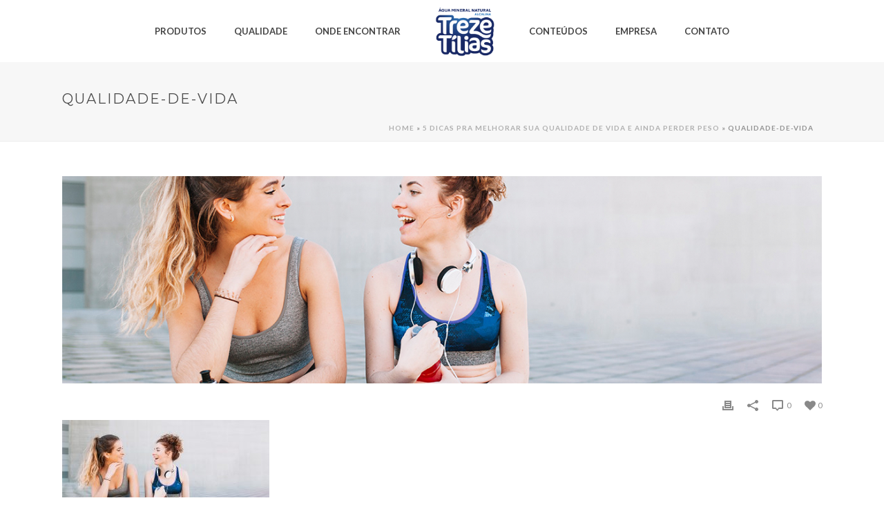

--- FILE ---
content_type: text/html; charset=UTF-8
request_url: https://aguamineraltrezetilias.com.br/vida-saudavel/5-dicas-pra-melhorar-sua-qualidade-de-vida-e-ainda-perder-peso/attachment/qualidade-de-vida/
body_size: 27582
content:
<!DOCTYPE html>
<html lang="pt-BR" >
<head>
    
<meta charset="UTF-8" />
<meta name="viewport" content="width=device-width, initial-scale=1.0, minimum-scale=1.0, maximum-scale=1.0, user-scalable=0" />
<meta http-equiv="X-UA-Compatible" content="IE=edge,chrome=1" />
<meta name="format-detection" content="telephone=no">
<script type="text/javascript">var ajaxurl = "https://aguamineraltrezetilias.com.br/wp-admin/admin-ajax.php"</script><meta name='robots' content='index, follow, max-image-preview:large, max-snippet:-1, max-video-preview:-1' />
<!-- Speed of this site is optimised by WP Performance Score Booster plugin v2.2 - https://dipakgajjar.com/wp-performance-score-booster/ -->
<style id="critical-path-css" type='text/css'>body,html{width:100%;height:100%;margin:0;padding:0}.page-preloader{top:0;left:0;z-index:999;position:fixed;height:100%;width:100%;text-align:center}.preloader-logo,.preloader-preview-area{top:50%;max-height:calc(50% - 20px);opacity:1}.preloader-preview-area{-webkit-animation-delay:-.2s;animation-delay:-.2s;-webkit-transform:translateY(100%);-ms-transform:translateY(100%);transform:translateY(100%);margin-top:10px;width:100%;text-align:center;position:absolute}.preloader-logo{max-width:90%;-webkit-transform:translateY(-100%);-ms-transform:translateY(-100%);transform:translateY(-100%);margin:-10px auto 0;position:relative}.ball-pulse>div,.ball-scale>div,.line-scale>div{margin:2px;display:inline-block}.ball-pulse>div{width:15px;height:15px;border-radius:100%;-webkit-animation-fill-mode:both;animation-fill-mode:both;-webkit-animation:ball-pulse .75s infinite cubic-bezier(.2,.68,.18,1.08);animation:ball-pulse .75s infinite cubic-bezier(.2,.68,.18,1.08)}.ball-pulse>div:nth-child(1){-webkit-animation-delay:-.36s;animation-delay:-.36s}.ball-pulse>div:nth-child(2){-webkit-animation-delay:-.24s;animation-delay:-.24s}.ball-pulse>div:nth-child(3){-webkit-animation-delay:-.12s;animation-delay:-.12s}@-webkit-keyframes ball-pulse{0%,80%{-webkit-transform:scale(1);transform:scale(1);opacity:1}45%{-webkit-transform:scale(.1);transform:scale(.1);opacity:.7}}@keyframes ball-pulse{0%,80%{-webkit-transform:scale(1);transform:scale(1);opacity:1}45%{-webkit-transform:scale(.1);transform:scale(.1);opacity:.7}}.ball-clip-rotate-pulse{position:relative;-webkit-transform:translateY(-15px) translateX(-10px);-ms-transform:translateY(-15px) translateX(-10px);transform:translateY(-15px) translateX(-10px);display:inline-block}.ball-clip-rotate-pulse>div{-webkit-animation-fill-mode:both;animation-fill-mode:both;position:absolute;top:0;left:0;border-radius:100%}.ball-clip-rotate-pulse>div:first-child{height:36px;width:36px;top:7px;left:-7px;-webkit-animation:ball-clip-rotate-pulse-scale 1s 0s cubic-bezier(.09,.57,.49,.9) infinite;animation:ball-clip-rotate-pulse-scale 1s 0s cubic-bezier(.09,.57,.49,.9) infinite}.ball-clip-rotate-pulse>div:last-child{position:absolute;width:50px;height:50px;left:-16px;top:-2px;background:0 0;border:2px solid;-webkit-animation:ball-clip-rotate-pulse-rotate 1s 0s cubic-bezier(.09,.57,.49,.9) infinite;animation:ball-clip-rotate-pulse-rotate 1s 0s cubic-bezier(.09,.57,.49,.9) infinite;-webkit-animation-duration:1s;animation-duration:1s}@-webkit-keyframes ball-clip-rotate-pulse-rotate{0%{-webkit-transform:rotate(0) scale(1);transform:rotate(0) scale(1)}50%{-webkit-transform:rotate(180deg) scale(.6);transform:rotate(180deg) scale(.6)}100%{-webkit-transform:rotate(360deg) scale(1);transform:rotate(360deg) scale(1)}}@keyframes ball-clip-rotate-pulse-rotate{0%{-webkit-transform:rotate(0) scale(1);transform:rotate(0) scale(1)}50%{-webkit-transform:rotate(180deg) scale(.6);transform:rotate(180deg) scale(.6)}100%{-webkit-transform:rotate(360deg) scale(1);transform:rotate(360deg) scale(1)}}@-webkit-keyframes ball-clip-rotate-pulse-scale{30%{-webkit-transform:scale(.3);transform:scale(.3)}100%{-webkit-transform:scale(1);transform:scale(1)}}@keyframes ball-clip-rotate-pulse-scale{30%{-webkit-transform:scale(.3);transform:scale(.3)}100%{-webkit-transform:scale(1);transform:scale(1)}}@-webkit-keyframes square-spin{25%{-webkit-transform:perspective(100px) rotateX(180deg) rotateY(0);transform:perspective(100px) rotateX(180deg) rotateY(0)}50%{-webkit-transform:perspective(100px) rotateX(180deg) rotateY(180deg);transform:perspective(100px) rotateX(180deg) rotateY(180deg)}75%{-webkit-transform:perspective(100px) rotateX(0) rotateY(180deg);transform:perspective(100px) rotateX(0) rotateY(180deg)}100%{-webkit-transform:perspective(100px) rotateX(0) rotateY(0);transform:perspective(100px) rotateX(0) rotateY(0)}}@keyframes square-spin{25%{-webkit-transform:perspective(100px) rotateX(180deg) rotateY(0);transform:perspective(100px) rotateX(180deg) rotateY(0)}50%{-webkit-transform:perspective(100px) rotateX(180deg) rotateY(180deg);transform:perspective(100px) rotateX(180deg) rotateY(180deg)}75%{-webkit-transform:perspective(100px) rotateX(0) rotateY(180deg);transform:perspective(100px) rotateX(0) rotateY(180deg)}100%{-webkit-transform:perspective(100px) rotateX(0) rotateY(0);transform:perspective(100px) rotateX(0) rotateY(0)}}.square-spin{display:inline-block}.square-spin>div{-webkit-animation-fill-mode:both;animation-fill-mode:both;width:50px;height:50px;-webkit-animation:square-spin 3s 0s cubic-bezier(.09,.57,.49,.9) infinite;animation:square-spin 3s 0s cubic-bezier(.09,.57,.49,.9) infinite}.cube-transition{position:relative;-webkit-transform:translate(-25px,-25px);-ms-transform:translate(-25px,-25px);transform:translate(-25px,-25px);display:inline-block}.cube-transition>div{-webkit-animation-fill-mode:both;animation-fill-mode:both;width:15px;height:15px;position:absolute;top:-5px;left:-5px;-webkit-animation:cube-transition 1.6s 0s infinite ease-in-out;animation:cube-transition 1.6s 0s infinite ease-in-out}.cube-transition>div:last-child{-webkit-animation-delay:-.8s;animation-delay:-.8s}@-webkit-keyframes cube-transition{25%{-webkit-transform:translateX(50px) scale(.5) rotate(-90deg);transform:translateX(50px) scale(.5) rotate(-90deg)}50%{-webkit-transform:translate(50px,50px) rotate(-180deg);transform:translate(50px,50px) rotate(-180deg)}75%{-webkit-transform:translateY(50px) scale(.5) rotate(-270deg);transform:translateY(50px) scale(.5) rotate(-270deg)}100%{-webkit-transform:rotate(-360deg);transform:rotate(-360deg)}}@keyframes cube-transition{25%{-webkit-transform:translateX(50px) scale(.5) rotate(-90deg);transform:translateX(50px) scale(.5) rotate(-90deg)}50%{-webkit-transform:translate(50px,50px) rotate(-180deg);transform:translate(50px,50px) rotate(-180deg)}75%{-webkit-transform:translateY(50px) scale(.5) rotate(-270deg);transform:translateY(50px) scale(.5) rotate(-270deg)}100%{-webkit-transform:rotate(-360deg);transform:rotate(-360deg)}}.ball-scale>div{border-radius:100%;-webkit-animation-fill-mode:both;animation-fill-mode:both;height:60px;width:60px;-webkit-animation:ball-scale 1s 0s ease-in-out infinite;animation:ball-scale 1s 0s ease-in-out infinite}.ball-scale-multiple>div,.line-scale>div{-webkit-animation-fill-mode:both;height:50px}@-webkit-keyframes ball-scale{0%{-webkit-transform:scale(0);transform:scale(0)}100%{-webkit-transform:scale(1);transform:scale(1);opacity:0}}@keyframes ball-scale{0%{-webkit-transform:scale(0);transform:scale(0)}100%{-webkit-transform:scale(1);transform:scale(1);opacity:0}}.line-scale>div{animation-fill-mode:both;width:5px;border-radius:2px}.line-scale>div:nth-child(1){-webkit-animation:line-scale 1s -.5s infinite cubic-bezier(.2,.68,.18,1.08);animation:line-scale 1s -.5s infinite cubic-bezier(.2,.68,.18,1.08)}.line-scale>div:nth-child(2){-webkit-animation:line-scale 1s -.4s infinite cubic-bezier(.2,.68,.18,1.08);animation:line-scale 1s -.4s infinite cubic-bezier(.2,.68,.18,1.08)}.line-scale>div:nth-child(3){-webkit-animation:line-scale 1s -.3s infinite cubic-bezier(.2,.68,.18,1.08);animation:line-scale 1s -.3s infinite cubic-bezier(.2,.68,.18,1.08)}.line-scale>div:nth-child(4){-webkit-animation:line-scale 1s -.2s infinite cubic-bezier(.2,.68,.18,1.08);animation:line-scale 1s -.2s infinite cubic-bezier(.2,.68,.18,1.08)}.line-scale>div:nth-child(5){-webkit-animation:line-scale 1s -.1s infinite cubic-bezier(.2,.68,.18,1.08);animation:line-scale 1s -.1s infinite cubic-bezier(.2,.68,.18,1.08)}@-webkit-keyframes line-scale{0%,100%{-webkit-transform:scaley(1);transform:scaley(1)}50%{-webkit-transform:scaley(.4);transform:scaley(.4)}}@keyframes line-scale{0%,100%{-webkit-transform:scaley(1);transform:scaley(1)}50%{-webkit-transform:scaley(.4);transform:scaley(.4)}}.ball-scale-multiple{position:relative;-webkit-transform:translateY(30px);-ms-transform:translateY(30px);transform:translateY(30px);display:inline-block}.ball-scale-multiple>div{border-radius:100%;animation-fill-mode:both;margin:0;position:absolute;left:-30px;top:0;opacity:0;width:50px;-webkit-animation:ball-scale-multiple 1s 0s linear infinite;animation:ball-scale-multiple 1s 0s linear infinite}.ball-scale-multiple>div:nth-child(2),.ball-scale-multiple>div:nth-child(3){-webkit-animation-delay:-.2s;animation-delay:-.2s}@-webkit-keyframes ball-scale-multiple{0%{-webkit-transform:scale(0);transform:scale(0);opacity:0}5%{opacity:1}100%{-webkit-transform:scale(1);transform:scale(1);opacity:0}}@keyframes ball-scale-multiple{0%{-webkit-transform:scale(0);transform:scale(0);opacity:0}5%{opacity:1}100%{-webkit-transform:scale(1);transform:scale(1);opacity:0}}.ball-pulse-sync{display:inline-block}.ball-pulse-sync>div{width:15px;height:15px;border-radius:100%;margin:2px;-webkit-animation-fill-mode:both;animation-fill-mode:both;display:inline-block}.ball-pulse-sync>div:nth-child(1){-webkit-animation:ball-pulse-sync .6s -.21s infinite ease-in-out;animation:ball-pulse-sync .6s -.21s infinite ease-in-out}.ball-pulse-sync>div:nth-child(2){-webkit-animation:ball-pulse-sync .6s -.14s infinite ease-in-out;animation:ball-pulse-sync .6s -.14s infinite ease-in-out}.ball-pulse-sync>div:nth-child(3){-webkit-animation:ball-pulse-sync .6s -70ms infinite ease-in-out;animation:ball-pulse-sync .6s -70ms infinite ease-in-out}@-webkit-keyframes ball-pulse-sync{33%{-webkit-transform:translateY(10px);transform:translateY(10px)}66%{-webkit-transform:translateY(-10px);transform:translateY(-10px)}100%{-webkit-transform:translateY(0);transform:translateY(0)}}@keyframes ball-pulse-sync{33%{-webkit-transform:translateY(10px);transform:translateY(10px)}66%{-webkit-transform:translateY(-10px);transform:translateY(-10px)}100%{-webkit-transform:translateY(0);transform:translateY(0)}}.transparent-circle{display:inline-block;border-top:.5em solid rgba(255,255,255,.2);border-right:.5em solid rgba(255,255,255,.2);border-bottom:.5em solid rgba(255,255,255,.2);border-left:.5em solid #fff;-webkit-transform:translateZ(0);transform:translateZ(0);-webkit-animation:transparent-circle 1.1s infinite linear;animation:transparent-circle 1.1s infinite linear;width:50px;height:50px;border-radius:50%}.transparent-circle:after{border-radius:50%;width:10em;height:10em}@-webkit-keyframes transparent-circle{0%{-webkit-transform:rotate(0);transform:rotate(0)}100%{-webkit-transform:rotate(360deg);transform:rotate(360deg)}}@keyframes transparent-circle{0%{-webkit-transform:rotate(0);transform:rotate(0)}100%{-webkit-transform:rotate(360deg);transform:rotate(360deg)}}.ball-spin-fade-loader{position:relative;top:-10px;left:-10px;display:inline-block}.ball-spin-fade-loader>div{width:15px;height:15px;border-radius:100%;margin:2px;-webkit-animation-fill-mode:both;animation-fill-mode:both;position:absolute;-webkit-animation:ball-spin-fade-loader 1s infinite linear;animation:ball-spin-fade-loader 1s infinite linear}.ball-spin-fade-loader>div:nth-child(1){top:25px;left:0;animation-delay:-.84s;-webkit-animation-delay:-.84s}.ball-spin-fade-loader>div:nth-child(2){top:17.05px;left:17.05px;animation-delay:-.72s;-webkit-animation-delay:-.72s}.ball-spin-fade-loader>div:nth-child(3){top:0;left:25px;animation-delay:-.6s;-webkit-animation-delay:-.6s}.ball-spin-fade-loader>div:nth-child(4){top:-17.05px;left:17.05px;animation-delay:-.48s;-webkit-animation-delay:-.48s}.ball-spin-fade-loader>div:nth-child(5){top:-25px;left:0;animation-delay:-.36s;-webkit-animation-delay:-.36s}.ball-spin-fade-loader>div:nth-child(6){top:-17.05px;left:-17.05px;animation-delay:-.24s;-webkit-animation-delay:-.24s}.ball-spin-fade-loader>div:nth-child(7){top:0;left:-25px;animation-delay:-.12s;-webkit-animation-delay:-.12s}.ball-spin-fade-loader>div:nth-child(8){top:17.05px;left:-17.05px;animation-delay:0s;-webkit-animation-delay:0s}@-webkit-keyframes ball-spin-fade-loader{50%{opacity:.3;-webkit-transform:scale(.4);transform:scale(.4)}100%{opacity:1;-webkit-transform:scale(1);transform:scale(1)}}@keyframes ball-spin-fade-loader{50%{opacity:.3;-webkit-transform:scale(.4);transform:scale(.4)}100%{opacity:1;-webkit-transform:scale(1);transform:scale(1)}}</style>
	<!-- This site is optimized with the Yoast SEO plugin v20.2.1 - https://yoast.com/wordpress/plugins/seo/ -->
	<title>qualidade-de-vida - Água Mineral Treze Tílias</title>
	<link rel="canonical" href="https://aguamineraltrezetilias.com.br/vida-saudavel/5-dicas-pra-melhorar-sua-qualidade-de-vida-e-ainda-perder-peso/attachment/qualidade-de-vida/" />
	<meta property="og:locale" content="pt_BR" />
	<meta property="og:type" content="article" />
	<meta property="og:title" content="qualidade-de-vida - Água Mineral Treze Tílias" />
	<meta property="og:url" content="https://aguamineraltrezetilias.com.br/vida-saudavel/5-dicas-pra-melhorar-sua-qualidade-de-vida-e-ainda-perder-peso/attachment/qualidade-de-vida/" />
	<meta property="og:site_name" content="Água Mineral Treze Tílias" />
	<meta property="article:publisher" content="https://www.facebook.com/AguaMineralTrezeTilias" />
	<meta property="og:image" content="https://aguamineraltrezetilias.com.br/vida-saudavel/5-dicas-pra-melhorar-sua-qualidade-de-vida-e-ainda-perder-peso/attachment/qualidade-de-vida" />
	<meta property="og:image:width" content="1200" />
	<meta property="og:image:height" content="630" />
	<meta property="og:image:type" content="image/jpeg" />
	<meta name="twitter:card" content="summary_large_image" />
	<script type="application/ld+json" class="yoast-schema-graph">{"@context":"https://schema.org","@graph":[{"@type":"WebPage","@id":"https://aguamineraltrezetilias.com.br/vida-saudavel/5-dicas-pra-melhorar-sua-qualidade-de-vida-e-ainda-perder-peso/attachment/qualidade-de-vida/","url":"https://aguamineraltrezetilias.com.br/vida-saudavel/5-dicas-pra-melhorar-sua-qualidade-de-vida-e-ainda-perder-peso/attachment/qualidade-de-vida/","name":"qualidade-de-vida - Água Mineral Treze Tílias","isPartOf":{"@id":"https://aguamineraltrezetilias.com.br/#website"},"primaryImageOfPage":{"@id":"https://aguamineraltrezetilias.com.br/vida-saudavel/5-dicas-pra-melhorar-sua-qualidade-de-vida-e-ainda-perder-peso/attachment/qualidade-de-vida/#primaryimage"},"image":{"@id":"https://aguamineraltrezetilias.com.br/vida-saudavel/5-dicas-pra-melhorar-sua-qualidade-de-vida-e-ainda-perder-peso/attachment/qualidade-de-vida/#primaryimage"},"thumbnailUrl":"https://aguamineraltrezetilias.com.br/wp-content/uploads/2018/04/qualidade-de-vida.jpg","datePublished":"2018-04-03T17:51:58+00:00","dateModified":"2018-04-03T17:51:58+00:00","breadcrumb":{"@id":"https://aguamineraltrezetilias.com.br/vida-saudavel/5-dicas-pra-melhorar-sua-qualidade-de-vida-e-ainda-perder-peso/attachment/qualidade-de-vida/#breadcrumb"},"inLanguage":"pt-BR","potentialAction":[{"@type":"ReadAction","target":["https://aguamineraltrezetilias.com.br/vida-saudavel/5-dicas-pra-melhorar-sua-qualidade-de-vida-e-ainda-perder-peso/attachment/qualidade-de-vida/"]}]},{"@type":"ImageObject","inLanguage":"pt-BR","@id":"https://aguamineraltrezetilias.com.br/vida-saudavel/5-dicas-pra-melhorar-sua-qualidade-de-vida-e-ainda-perder-peso/attachment/qualidade-de-vida/#primaryimage","url":"https://aguamineraltrezetilias.com.br/wp-content/uploads/2018/04/qualidade-de-vida.jpg","contentUrl":"https://aguamineraltrezetilias.com.br/wp-content/uploads/2018/04/qualidade-de-vida.jpg","width":1200,"height":630},{"@type":"BreadcrumbList","@id":"https://aguamineraltrezetilias.com.br/vida-saudavel/5-dicas-pra-melhorar-sua-qualidade-de-vida-e-ainda-perder-peso/attachment/qualidade-de-vida/#breadcrumb","itemListElement":[{"@type":"ListItem","position":1,"name":"Home","item":"https://aguamineraltrezetilias.com.br/"},{"@type":"ListItem","position":2,"name":"5 Dicas pra melhorar sua qualidade de vida e ainda perder peso","item":"https://aguamineraltrezetilias.com.br/vida-saudavel/5-dicas-pra-melhorar-sua-qualidade-de-vida-e-ainda-perder-peso/"},{"@type":"ListItem","position":3,"name":"qualidade-de-vida"}]},{"@type":"WebSite","@id":"https://aguamineraltrezetilias.com.br/#website","url":"https://aguamineraltrezetilias.com.br/","name":"Água Mineral Treze Tílias","description":"Equilíbrio que seu corpo precisa.","publisher":{"@id":"https://aguamineraltrezetilias.com.br/#organization"},"potentialAction":[{"@type":"SearchAction","target":{"@type":"EntryPoint","urlTemplate":"https://aguamineraltrezetilias.com.br/?s={search_term_string}"},"query-input":"required name=search_term_string"}],"inLanguage":"pt-BR"},{"@type":"Organization","@id":"https://aguamineraltrezetilias.com.br/#organization","name":"Água Mineral Treze Tílias","url":"https://aguamineraltrezetilias.com.br/","logo":{"@type":"ImageObject","inLanguage":"pt-BR","@id":"https://aguamineraltrezetilias.com.br/#/schema/logo/image/","url":"https://aguamineraltrezetilias.com.br/wp-content/uploads/2017/03/logo-agua-mineral-treze-tilias-1.png","contentUrl":"https://aguamineraltrezetilias.com.br/wp-content/uploads/2017/03/logo-agua-mineral-treze-tilias-1.png","width":279,"height":239,"caption":"Água Mineral Treze Tílias"},"image":{"@id":"https://aguamineraltrezetilias.com.br/#/schema/logo/image/"},"sameAs":["https://www.facebook.com/AguaMineralTrezeTilias"]}]}</script>
	<!-- / Yoast SEO plugin. -->


<link rel='dns-prefetch' href='//fonts.googleapis.com' />
<link rel="alternate" type="application/rss+xml" title="Feed para Água Mineral Treze Tílias &raquo;" href="https://aguamineraltrezetilias.com.br/feed/" />
<link rel="alternate" type="application/rss+xml" title="Feed de comentários para Água Mineral Treze Tílias &raquo;" href="https://aguamineraltrezetilias.com.br/comments/feed/" />

<link rel="shortcut icon" href="https://aguamineraltrezetilias.com.br/wp-content/uploads/2022/12/favicon-2.png"  />
<link rel="alternate" type="application/rss+xml" title="Feed de comentários para Água Mineral Treze Tílias &raquo; qualidade-de-vida" href="https://aguamineraltrezetilias.com.br/vida-saudavel/5-dicas-pra-melhorar-sua-qualidade-de-vida-e-ainda-perder-peso/attachment/qualidade-de-vida/feed/" />
<script type="text/javascript">
window.abb = {};
php = {};
window.PHP = {};
PHP.ajax = "https://aguamineraltrezetilias.com.br/wp-admin/admin-ajax.php";PHP.wp_p_id = "1073";var mk_header_parallax, mk_banner_parallax, mk_page_parallax, mk_footer_parallax, mk_body_parallax;
var mk_images_dir = "https://aguamineraltrezetilias.com.br/wp-content/themes/jupiter/assets/images",
mk_theme_js_path = "https://aguamineraltrezetilias.com.br/wp-content/themes/jupiter/assets/js",
mk_theme_dir = "https://aguamineraltrezetilias.com.br/wp-content/themes/jupiter",
mk_captcha_placeholder = "Enter Captcha",
mk_captcha_invalid_txt = "Invalid. Try again.",
mk_captcha_correct_txt = "Captcha correct.",
mk_responsive_nav_width = 1140,
mk_vertical_header_back = "Back",
mk_vertical_header_anim = "1",
mk_check_rtl = true,
mk_grid_width = 1140,
mk_ajax_search_option = "disable",
mk_preloader_bg_color = "#ffffff",
mk_accent_color = "#3fa9f5",
mk_go_to_top =  "true",
mk_smooth_scroll =  "true",
mk_preloader_bar_color = "#3fa9f5",
mk_preloader_logo = "";
var mk_header_parallax = false,
mk_banner_parallax = false,
mk_footer_parallax = false,
mk_body_parallax = false,
mk_no_more_posts = "No More Posts";
</script>
<script type="text/javascript">
window._wpemojiSettings = {"baseUrl":"https:\/\/s.w.org\/images\/core\/emoji\/14.0.0\/72x72\/","ext":".png","svgUrl":"https:\/\/s.w.org\/images\/core\/emoji\/14.0.0\/svg\/","svgExt":".svg","source":{"concatemoji":"https:\/\/aguamineraltrezetilias.com.br\/wp-includes\/js\/wp-emoji-release.min.js"}};
/*! This file is auto-generated */
!function(e,a,t){var n,r,o,i=a.createElement("canvas"),p=i.getContext&&i.getContext("2d");function s(e,t){var a=String.fromCharCode,e=(p.clearRect(0,0,i.width,i.height),p.fillText(a.apply(this,e),0,0),i.toDataURL());return p.clearRect(0,0,i.width,i.height),p.fillText(a.apply(this,t),0,0),e===i.toDataURL()}function c(e){var t=a.createElement("script");t.src=e,t.defer=t.type="text/javascript",a.getElementsByTagName("head")[0].appendChild(t)}for(o=Array("flag","emoji"),t.supports={everything:!0,everythingExceptFlag:!0},r=0;r<o.length;r++)t.supports[o[r]]=function(e){if(p&&p.fillText)switch(p.textBaseline="top",p.font="600 32px Arial",e){case"flag":return s([127987,65039,8205,9895,65039],[127987,65039,8203,9895,65039])?!1:!s([55356,56826,55356,56819],[55356,56826,8203,55356,56819])&&!s([55356,57332,56128,56423,56128,56418,56128,56421,56128,56430,56128,56423,56128,56447],[55356,57332,8203,56128,56423,8203,56128,56418,8203,56128,56421,8203,56128,56430,8203,56128,56423,8203,56128,56447]);case"emoji":return!s([129777,127995,8205,129778,127999],[129777,127995,8203,129778,127999])}return!1}(o[r]),t.supports.everything=t.supports.everything&&t.supports[o[r]],"flag"!==o[r]&&(t.supports.everythingExceptFlag=t.supports.everythingExceptFlag&&t.supports[o[r]]);t.supports.everythingExceptFlag=t.supports.everythingExceptFlag&&!t.supports.flag,t.DOMReady=!1,t.readyCallback=function(){t.DOMReady=!0},t.supports.everything||(n=function(){t.readyCallback()},a.addEventListener?(a.addEventListener("DOMContentLoaded",n,!1),e.addEventListener("load",n,!1)):(e.attachEvent("onload",n),a.attachEvent("onreadystatechange",function(){"complete"===a.readyState&&t.readyCallback()})),(e=t.source||{}).concatemoji?c(e.concatemoji):e.wpemoji&&e.twemoji&&(c(e.twemoji),c(e.wpemoji)))}(window,document,window._wpemojiSettings);
</script>
<style type="text/css">
img.wp-smiley,
img.emoji {
	display: inline !important;
	border: none !important;
	box-shadow: none !important;
	height: 1em !important;
	width: 1em !important;
	margin: 0 0.07em !important;
	vertical-align: -0.1em !important;
	background: none !important;
	padding: 0 !important;
}
</style>
	
<link rel='stylesheet' id='wp-block-library-css' href='https://aguamineraltrezetilias.com.br/wp-includes/css/dist/block-library/style.min.css' type='text/css' media='all' />
<link rel='stylesheet' id='jet-engine-frontend-css' href='https://aguamineraltrezetilias.com.br/wp-content/plugins/jet-engine/assets/css/frontend.css' type='text/css' media='all' />
<link rel='stylesheet' id='font-awesome-css' href='https://aguamineraltrezetilias.com.br/wp-content/plugins/js_composer_theme/assets/lib/bower/font-awesome/css/font-awesome.min.css' type='text/css' media='all' />
<link rel='stylesheet' id='classic-theme-styles-css' href='https://aguamineraltrezetilias.com.br/wp-includes/css/classic-themes.min.css' type='text/css' media='all' />
<style id='global-styles-inline-css' type='text/css'>
body{--wp--preset--color--black: #000000;--wp--preset--color--cyan-bluish-gray: #abb8c3;--wp--preset--color--white: #ffffff;--wp--preset--color--pale-pink: #f78da7;--wp--preset--color--vivid-red: #cf2e2e;--wp--preset--color--luminous-vivid-orange: #ff6900;--wp--preset--color--luminous-vivid-amber: #fcb900;--wp--preset--color--light-green-cyan: #7bdcb5;--wp--preset--color--vivid-green-cyan: #00d084;--wp--preset--color--pale-cyan-blue: #8ed1fc;--wp--preset--color--vivid-cyan-blue: #0693e3;--wp--preset--color--vivid-purple: #9b51e0;--wp--preset--gradient--vivid-cyan-blue-to-vivid-purple: linear-gradient(135deg,rgba(6,147,227,1) 0%,rgb(155,81,224) 100%);--wp--preset--gradient--light-green-cyan-to-vivid-green-cyan: linear-gradient(135deg,rgb(122,220,180) 0%,rgb(0,208,130) 100%);--wp--preset--gradient--luminous-vivid-amber-to-luminous-vivid-orange: linear-gradient(135deg,rgba(252,185,0,1) 0%,rgba(255,105,0,1) 100%);--wp--preset--gradient--luminous-vivid-orange-to-vivid-red: linear-gradient(135deg,rgba(255,105,0,1) 0%,rgb(207,46,46) 100%);--wp--preset--gradient--very-light-gray-to-cyan-bluish-gray: linear-gradient(135deg,rgb(238,238,238) 0%,rgb(169,184,195) 100%);--wp--preset--gradient--cool-to-warm-spectrum: linear-gradient(135deg,rgb(74,234,220) 0%,rgb(151,120,209) 20%,rgb(207,42,186) 40%,rgb(238,44,130) 60%,rgb(251,105,98) 80%,rgb(254,248,76) 100%);--wp--preset--gradient--blush-light-purple: linear-gradient(135deg,rgb(255,206,236) 0%,rgb(152,150,240) 100%);--wp--preset--gradient--blush-bordeaux: linear-gradient(135deg,rgb(254,205,165) 0%,rgb(254,45,45) 50%,rgb(107,0,62) 100%);--wp--preset--gradient--luminous-dusk: linear-gradient(135deg,rgb(255,203,112) 0%,rgb(199,81,192) 50%,rgb(65,88,208) 100%);--wp--preset--gradient--pale-ocean: linear-gradient(135deg,rgb(255,245,203) 0%,rgb(182,227,212) 50%,rgb(51,167,181) 100%);--wp--preset--gradient--electric-grass: linear-gradient(135deg,rgb(202,248,128) 0%,rgb(113,206,126) 100%);--wp--preset--gradient--midnight: linear-gradient(135deg,rgb(2,3,129) 0%,rgb(40,116,252) 100%);--wp--preset--duotone--dark-grayscale: url('#wp-duotone-dark-grayscale');--wp--preset--duotone--grayscale: url('#wp-duotone-grayscale');--wp--preset--duotone--purple-yellow: url('#wp-duotone-purple-yellow');--wp--preset--duotone--blue-red: url('#wp-duotone-blue-red');--wp--preset--duotone--midnight: url('#wp-duotone-midnight');--wp--preset--duotone--magenta-yellow: url('#wp-duotone-magenta-yellow');--wp--preset--duotone--purple-green: url('#wp-duotone-purple-green');--wp--preset--duotone--blue-orange: url('#wp-duotone-blue-orange');--wp--preset--font-size--small: 13px;--wp--preset--font-size--medium: 20px;--wp--preset--font-size--large: 36px;--wp--preset--font-size--x-large: 42px;--wp--preset--spacing--20: 0.44rem;--wp--preset--spacing--30: 0.67rem;--wp--preset--spacing--40: 1rem;--wp--preset--spacing--50: 1.5rem;--wp--preset--spacing--60: 2.25rem;--wp--preset--spacing--70: 3.38rem;--wp--preset--spacing--80: 5.06rem;}:where(.is-layout-flex){gap: 0.5em;}body .is-layout-flow > .alignleft{float: left;margin-inline-start: 0;margin-inline-end: 2em;}body .is-layout-flow > .alignright{float: right;margin-inline-start: 2em;margin-inline-end: 0;}body .is-layout-flow > .aligncenter{margin-left: auto !important;margin-right: auto !important;}body .is-layout-constrained > .alignleft{float: left;margin-inline-start: 0;margin-inline-end: 2em;}body .is-layout-constrained > .alignright{float: right;margin-inline-start: 2em;margin-inline-end: 0;}body .is-layout-constrained > .aligncenter{margin-left: auto !important;margin-right: auto !important;}body .is-layout-constrained > :where(:not(.alignleft):not(.alignright):not(.alignfull)){max-width: var(--wp--style--global--content-size);margin-left: auto !important;margin-right: auto !important;}body .is-layout-constrained > .alignwide{max-width: var(--wp--style--global--wide-size);}body .is-layout-flex{display: flex;}body .is-layout-flex{flex-wrap: wrap;align-items: center;}body .is-layout-flex > *{margin: 0;}:where(.wp-block-columns.is-layout-flex){gap: 2em;}.has-black-color{color: var(--wp--preset--color--black) !important;}.has-cyan-bluish-gray-color{color: var(--wp--preset--color--cyan-bluish-gray) !important;}.has-white-color{color: var(--wp--preset--color--white) !important;}.has-pale-pink-color{color: var(--wp--preset--color--pale-pink) !important;}.has-vivid-red-color{color: var(--wp--preset--color--vivid-red) !important;}.has-luminous-vivid-orange-color{color: var(--wp--preset--color--luminous-vivid-orange) !important;}.has-luminous-vivid-amber-color{color: var(--wp--preset--color--luminous-vivid-amber) !important;}.has-light-green-cyan-color{color: var(--wp--preset--color--light-green-cyan) !important;}.has-vivid-green-cyan-color{color: var(--wp--preset--color--vivid-green-cyan) !important;}.has-pale-cyan-blue-color{color: var(--wp--preset--color--pale-cyan-blue) !important;}.has-vivid-cyan-blue-color{color: var(--wp--preset--color--vivid-cyan-blue) !important;}.has-vivid-purple-color{color: var(--wp--preset--color--vivid-purple) !important;}.has-black-background-color{background-color: var(--wp--preset--color--black) !important;}.has-cyan-bluish-gray-background-color{background-color: var(--wp--preset--color--cyan-bluish-gray) !important;}.has-white-background-color{background-color: var(--wp--preset--color--white) !important;}.has-pale-pink-background-color{background-color: var(--wp--preset--color--pale-pink) !important;}.has-vivid-red-background-color{background-color: var(--wp--preset--color--vivid-red) !important;}.has-luminous-vivid-orange-background-color{background-color: var(--wp--preset--color--luminous-vivid-orange) !important;}.has-luminous-vivid-amber-background-color{background-color: var(--wp--preset--color--luminous-vivid-amber) !important;}.has-light-green-cyan-background-color{background-color: var(--wp--preset--color--light-green-cyan) !important;}.has-vivid-green-cyan-background-color{background-color: var(--wp--preset--color--vivid-green-cyan) !important;}.has-pale-cyan-blue-background-color{background-color: var(--wp--preset--color--pale-cyan-blue) !important;}.has-vivid-cyan-blue-background-color{background-color: var(--wp--preset--color--vivid-cyan-blue) !important;}.has-vivid-purple-background-color{background-color: var(--wp--preset--color--vivid-purple) !important;}.has-black-border-color{border-color: var(--wp--preset--color--black) !important;}.has-cyan-bluish-gray-border-color{border-color: var(--wp--preset--color--cyan-bluish-gray) !important;}.has-white-border-color{border-color: var(--wp--preset--color--white) !important;}.has-pale-pink-border-color{border-color: var(--wp--preset--color--pale-pink) !important;}.has-vivid-red-border-color{border-color: var(--wp--preset--color--vivid-red) !important;}.has-luminous-vivid-orange-border-color{border-color: var(--wp--preset--color--luminous-vivid-orange) !important;}.has-luminous-vivid-amber-border-color{border-color: var(--wp--preset--color--luminous-vivid-amber) !important;}.has-light-green-cyan-border-color{border-color: var(--wp--preset--color--light-green-cyan) !important;}.has-vivid-green-cyan-border-color{border-color: var(--wp--preset--color--vivid-green-cyan) !important;}.has-pale-cyan-blue-border-color{border-color: var(--wp--preset--color--pale-cyan-blue) !important;}.has-vivid-cyan-blue-border-color{border-color: var(--wp--preset--color--vivid-cyan-blue) !important;}.has-vivid-purple-border-color{border-color: var(--wp--preset--color--vivid-purple) !important;}.has-vivid-cyan-blue-to-vivid-purple-gradient-background{background: var(--wp--preset--gradient--vivid-cyan-blue-to-vivid-purple) !important;}.has-light-green-cyan-to-vivid-green-cyan-gradient-background{background: var(--wp--preset--gradient--light-green-cyan-to-vivid-green-cyan) !important;}.has-luminous-vivid-amber-to-luminous-vivid-orange-gradient-background{background: var(--wp--preset--gradient--luminous-vivid-amber-to-luminous-vivid-orange) !important;}.has-luminous-vivid-orange-to-vivid-red-gradient-background{background: var(--wp--preset--gradient--luminous-vivid-orange-to-vivid-red) !important;}.has-very-light-gray-to-cyan-bluish-gray-gradient-background{background: var(--wp--preset--gradient--very-light-gray-to-cyan-bluish-gray) !important;}.has-cool-to-warm-spectrum-gradient-background{background: var(--wp--preset--gradient--cool-to-warm-spectrum) !important;}.has-blush-light-purple-gradient-background{background: var(--wp--preset--gradient--blush-light-purple) !important;}.has-blush-bordeaux-gradient-background{background: var(--wp--preset--gradient--blush-bordeaux) !important;}.has-luminous-dusk-gradient-background{background: var(--wp--preset--gradient--luminous-dusk) !important;}.has-pale-ocean-gradient-background{background: var(--wp--preset--gradient--pale-ocean) !important;}.has-electric-grass-gradient-background{background: var(--wp--preset--gradient--electric-grass) !important;}.has-midnight-gradient-background{background: var(--wp--preset--gradient--midnight) !important;}.has-small-font-size{font-size: var(--wp--preset--font-size--small) !important;}.has-medium-font-size{font-size: var(--wp--preset--font-size--medium) !important;}.has-large-font-size{font-size: var(--wp--preset--font-size--large) !important;}.has-x-large-font-size{font-size: var(--wp--preset--font-size--x-large) !important;}
.wp-block-navigation a:where(:not(.wp-element-button)){color: inherit;}
:where(.wp-block-columns.is-layout-flex){gap: 2em;}
.wp-block-pullquote{font-size: 1.5em;line-height: 1.6;}
</style>
<link rel='stylesheet' id='contact-form-7-css' href='https://aguamineraltrezetilias.com.br/wp-content/plugins/contact-form-7/includes/css/styles.css' type='text/css' media='all' />
<link rel='stylesheet' id='rs-plugin-settings-css' href='https://aguamineraltrezetilias.com.br/wp-content/plugins/revslider/public/assets/css/settings.css' type='text/css' media='all' />
<style id='rs-plugin-settings-inline-css' type='text/css'>
#rs-demo-id {}
</style>
<link rel='stylesheet' id='ce_responsive-css' href='https://aguamineraltrezetilias.com.br/wp-content/plugins/simple-embed-code/css/video-container.min.css' type='text/css' media='all' />
<link rel='stylesheet' id='theme-styles-css' href='https://aguamineraltrezetilias.com.br/wp-content/themes/jupiter/assets/stylesheet/min/core-styles.css' type='text/css' media='all' />
<link rel='stylesheet' id='google-font-api-special-1-css' href='https://fonts.googleapis.com/css?family=Lato%3A100italic%2C200italic%2C300italic%2C400italic%2C500italic%2C600italic%2C700italic%2C800italic%2C900italic%2C100%2C200%2C300%2C400%2C500%2C600%2C700%2C800%2C900%3A&#038;subset=latin&#038;ver=6.1.9' type='text/css' media='all' />
<link rel='stylesheet' id='google-font-api-special-2-css' href='https://fonts.googleapis.com/css?family=Montserrat%3A100italic%2C200italic%2C300italic%2C400italic%2C500italic%2C600italic%2C700italic%2C800italic%2C900italic%2C100%2C200%2C300%2C400%2C500%2C600%2C700%2C800%2C900&#038;subset=latin&#038;ver=6.1.9' type='text/css' media='all' />
<link rel='stylesheet' id='global-assets-css-css' href='https://aguamineraltrezetilias.com.br/wp-content/uploads/mk_assets/components-production.min.css' type='text/css' media='all' />
<link rel='stylesheet' id='theme-options-css' href='https://aguamineraltrezetilias.com.br/wp-content/uploads/mk_assets/theme-options-production.css' type='text/css' media='all' />
<link rel='stylesheet' id='mk-style-css' href='https://aguamineraltrezetilias.com.br/wp-content/themes/jupiter/style.css' type='text/css' media='all' />
<link rel='stylesheet' id='wp-document-revisions-front-css' href='https://aguamineraltrezetilias.com.br/wp-content/plugins/wp-document-revisions/css/style-front.css' type='text/css' media='all' />
<link rel='stylesheet' id='theme-dynamic-styles-css' href='https://aguamineraltrezetilias.com.br/wp-content/themes/jupiter/custom.css' type='text/css' media='all' />
<style id='theme-dynamic-styles-inline-css' type='text/css'>
body { background-color:#fff; } .mk-header { background-color:#f7f7f7;background-size:cover;-webkit-background-size:cover;-moz-background-size:cover; } .mk-header-bg { background-color:#fff; } .mk-classic-nav-bg { background-color:#fff; } .master-holder-bg { background-color:#fff; } #mk-footer { background-color:#ffffff; } #mk-boxed-layout { -webkit-box-shadow:0 0 0px rgba(0, 0, 0, 0); -moz-box-shadow:0 0 0px rgba(0, 0, 0, 0); box-shadow:0 0 0px rgba(0, 0, 0, 0); } .mk-news-tab .mk-tabs-tabs .is-active a, .mk-fancy-title.pattern-style span, .mk-fancy-title.pattern-style.color-gradient span:after, .page-bg-color { background-color:#fff; } .page-title { font-size:20px; color:#4d4d4d; text-transform:uppercase; font-weight:400; letter-spacing:2px; } .page-subtitle { font-size:14px; line-height:100%; color:#a3a3a3; font-size:14px; text-transform:none; } .mk-header { border-bottom:1px solid #ededed; } .header-style-1 .mk-header-padding-wrapper, .header-style-2 .mk-header-padding-wrapper, .header-style-3 .mk-header-padding-wrapper { padding-top:91px; } @font-face { font-family:'star'; src:url('https://aguamineraltrezetilias.com.br/wp-content/themes/jupiter/assets/stylesheet/fonts/star/font.eot'); src:url('https://aguamineraltrezetilias.com.br/wp-content/themes/jupiter/assets/stylesheet/fonts/star/font.eot?#iefix') format('embedded-opentype'), url('https://aguamineraltrezetilias.com.br/wp-content/themes/jupiter/assets/stylesheet/fonts/star/font.woff') format('woff'), url('https://aguamineraltrezetilias.com.br/wp-content/themes/jupiter/assets/stylesheet/fonts/star/font.ttf') format('truetype'), url('https://aguamineraltrezetilias.com.br/wp-content/themes/jupiter/assets/stylesheet/fonts/star/font.svg#star') format('svg'); font-weight:normal; font-style:normal; } @font-face { font-family:'WooCommerce'; src:url('https://aguamineraltrezetilias.com.br/wp-content/themes/jupiter/assets/stylesheet/fonts/woocommerce/font.eot'); src:url('https://aguamineraltrezetilias.com.br/wp-content/themes/jupiter/assets/stylesheet/fonts/woocommerce/font.eot?#iefix') format('embedded-opentype'), url('https://aguamineraltrezetilias.com.br/wp-content/themes/jupiter/assets/stylesheet/fonts/woocommerce/font.woff') format('woff'), url('https://aguamineraltrezetilias.com.br/wp-content/themes/jupiter/assets/stylesheet/fonts/woocommerce/font.ttf') format('truetype'), url('https://aguamineraltrezetilias.com.br/wp-content/themes/jupiter/assets/stylesheet/fonts/woocommerce/font.svg#WooCommerce') format('svg'); font-weight:normal; font-style:normal; }#sub-footer .mk-footer-copyright { text-align:center; width:100%; color:#ffffff; opacity:1; } .img-subfooter { width:180px; position:absolute; bottom:0; right:0; } #sub-footer .mk-footer-copyright a{color:#ffffff !important;} #sub-footer { background-color:#0d1626; } .wpcf7-form-control { font-size:16px !important; } div.wpcf7-response-output { position:relative; max-width:300px; margin:20px auto 0; padding:20px; border-radius:4px; } div.wpcf7-response-output{border:0 !important;} div.wpcf7 .ajax-loader{display:inline-block !important; width:16px !important; height:16px !important;} .mail-news{border:0 !important;} .mk-desktop-logo { height:80% !important; padding:10px 30px !important; } .mk-sticky-logo { padding:5px 20px !important; } .mk-header .mk-header-inner{border-bottom:0px;} .a-sticky .mk-header-inner{border-bottom:1px solid #ededed;} .mk-header {background-color:#f7f7f7;} #mk-footer{padding-top:50px; background:url(/wp-content/uploads/2017/07/background_footer2-1.jpg); background-size:cover; background-position:bottom; background-repeat:no-repeat;} #mk-footer .widgettitle{color:#004085; font-size:20px; margin-bottom:30px;} #text-2 p {font-size:16px; color:#404040 !important;} #text-2 a {color:#333333 !important; font-weight:600;} #text-2 .fa-map-marker {margin:30px 15px 0 0; font-size:20px;} #text-3 .wpcf7-form-control {width:100%; border:1px solid #3FA9F5; border-radius:3px; background:#ffffff; font-size:14px !important; height:40px; padding:10px;} #text-3 .submit-footer {color:#fff; background:#3FA9F5 !important; height:40px;} #text-3 .submit-footer:hover{color:#fff; background-color:#004085 !important; border-color:#004085 !important;} .msg-footer{height:100px !important;} .btn-primary a, .btn-primary-form { color:#fff !important; background:#3FA9F5 !important; font-size:14px; border-color:#3FA9F5 !important; border-radius:3px; } .btn-primary a:hover, .btn-primary-form:hover { color:#ffffff !important; background:#004085 !important; border-color:#004085 !important; } .insta-btn { background:linear-gradient( #400080, transparent),linear-gradient(200deg, #d047d1, #ff0000, #ffff00); display:block; margin-top:20px; text-align:center; padding:15px; color:#fff !important; font-size:17px; border-radius:5px; } .insta-btn .fa { margin-right:5px; font-size:20px; } #searchform input#s { border:1px solid #3fa9f5; border-radius:3px; } #mk-sidebar .widgettitle { font-size:18px; color:#3fa9f5; } #mk-sidebar p { font-size:15px; } #wpcf7-f497-o1 .wpcf7-form-control { width:100%; font-size:15px !important; } .submit-blog { margin-bottom:0; } #wpcf7-f497-o1 div.wpcf7-response-output{padding:10px;} #text-5 { margin-bottom:0; } .side-social i { font-size:30px; margin:15px 20px 0 0; color:#3fa9f5; } #text-7 .btn-primary-form { display:block; text-align:center; padding:6px; width:150px; margin-top:10px; } .wpcf7-form-control { font-family:"Lato"; } .img-product-home-mobile{display:none;} @media only screen and (max-width:992px) { .img-about-home{display:none;} .icons-about-home{width:100%} div.cta-back-height {height:400px; padding:25px !important;} .mail-news{width:100% !important;} .submit-news {width:100% !important; margin:10px 0 !important;} .cta-back-height h2 {height:70px;} #mk-footer {text-align:center;} #text-3 .wpcf7-form-control{width:70%; margin:5px 0;} #text-3 .ajax-loader{position:absolute;} .insta-btn{margin:15px auto 0;} .img-subfooter {width:100px;} .first-box-s2{margin-top:-14px; margin-bottom:14px;} .back-perso {padding:50px; background-size:initial !important;} .back-perso .mk-text-block{width:50%;} .back-quality-1, .back-quality-2, .back-quality-3, .back-quality-4, .wp-image-473, .wp-image-474, .img-center-guality, .map-dis, .img-back-1, .img-back-2, .img-back-3, .img-back-4{display:none;} .carac-quality .vc_column-inner {padding-top:50px !important; margin-bottom:50px;} .carac-quality, .info-carac-quality{width:50%;} .space-img-company{height:350px !important;} .select-dis{width:100%;} .vc_map_responsive {min-height:320px;} } @media only screen and (max-width:600px) { .img-tooltip{display:none;} .img-product-home-mobile{display:block;} div.cta-back-height{border:0 !important;} .img-subfooter{display:none;} .carac-quality, .info-carac-quality{width:100%;} .space-img-company{height:300px !important;} .mk-blog-modern-item .blog-modern-social-section { display:none } .mk-blog-modern-item .mk-blog-meta { margin:0 calc(10px + 0.25vw) !important } .mk-blog-modern-item .the-excerpt p { font-size:calc(13px + 0.25vw); line-height:1.5em; } .mk-blog-modern-item h3.the-title { line-height:1em } .mk-blog-modern-item h3.the-title a { font-size:calc(20px + 0.25vw); letter-spacing:initial; } } @media only screen and (max-width:480px) { .back-perso {padding:50px; background:none !important;} .back-perso .mk-text-block{width:100%;} .space-img-company{height:250px !important;} } #eb-dl-b {color:#fff;} #eb-dl-b:hover {color:#fff;} @media screen and (max-width:768px) { .mk-blog-hero.bold-style { height:50vh !important } article.mk-blog-single { padding:10px calc(10px + 0.25vw) !important } .mk-blog-hero.bold-style h1.the-title { font-size:calc(32px + 1vw); line-height:1.1; } .mk-single-content p, .mk-single-content li { font-size:calc(14px + 0.25vw); line-height:1.65em; margin-bottom:1.25em; } .mk-single-content h2 { font-size:calc(22px + 0.25vw) !important; line-height:1.2em; margin-top:1.5em; margin-bottom:1em } }
</style>
<script type='text/javascript' src='https://aguamineraltrezetilias.com.br/wp-includes/js/jquery/jquery.min.js' id='jquery-core-js'></script>
<script type='text/javascript' src='https://aguamineraltrezetilias.com.br/wp-includes/js/jquery/jquery-migrate.min.js' id='jquery-migrate-js'></script>
<script type='text/javascript' src='https://aguamineraltrezetilias.com.br/wp-content/plugins/revslider/public/assets/js/jquery.themepunch.tools.min.js' id='tp-tools-js'></script>
<script type='text/javascript' src='https://aguamineraltrezetilias.com.br/wp-content/plugins/revslider/public/assets/js/jquery.themepunch.revolution.min.js' id='revmin-js'></script>
<link rel="https://api.w.org/" href="https://aguamineraltrezetilias.com.br/wp-json/" /><link rel="alternate" type="application/json" href="https://aguamineraltrezetilias.com.br/wp-json/wp/v2/media/1073" /><link rel="EditURI" type="application/rsd+xml" title="RSD" href="https://aguamineraltrezetilias.com.br/xmlrpc.php?rsd" />
<link rel="wlwmanifest" type="application/wlwmanifest+xml" href="https://aguamineraltrezetilias.com.br/wp-includes/wlwmanifest.xml" />
<meta name="generator" content="WordPress 6.1.9" />
<link rel='shortlink' href='https://aguamineraltrezetilias.com.br/?p=1073' />
<link rel="alternate" type="application/json+oembed" href="https://aguamineraltrezetilias.com.br/wp-json/oembed/1.0/embed?url=https%3A%2F%2Faguamineraltrezetilias.com.br%2Fvida-saudavel%2F5-dicas-pra-melhorar-sua-qualidade-de-vida-e-ainda-perder-peso%2Fattachment%2Fqualidade-de-vida%2F" />
<link rel="alternate" type="text/xml+oembed" href="https://aguamineraltrezetilias.com.br/wp-json/oembed/1.0/embed?url=https%3A%2F%2Faguamineraltrezetilias.com.br%2Fvida-saudavel%2F5-dicas-pra-melhorar-sua-qualidade-de-vida-e-ainda-perder-peso%2Fattachment%2Fqualidade-de-vida%2F&#038;format=xml" />
<meta name="cdp-version" content="1.3.9" /><script> var isTest = false; </script>
<style id="js-media-query-css">.mk-event-countdown-ul:media( max-width: 750px ) li{width:90%;display:block;margin:0 auto 15px}.mk-process-steps:media( max-width: 960px ) ul:before{display:none!important}.mk-process-steps:media( max-width: 960px ) li{margin-bottom:30px!important;width:100%!important;text-align:center}</style><meta itemprop="author" content="Luciano Almeida" /><meta itemprop="datePublished" content="3 de abril de 2018" /><meta itemprop="dateModified" content="3 de abril de 2018" /><meta itemprop="publisher" content="Água Mineral Treze Tílias" /><meta name="generator" content="Elementor 3.11.4; features: e_dom_optimization, e_optimized_assets_loading, e_optimized_css_loading, a11y_improvements, additional_custom_breakpoints; settings: css_print_method-internal, google_font-enabled, font_display-auto">
<style type="text/css">.recentcomments a{display:inline !important;padding:0 !important;margin:0 !important;}</style><meta name="generator" content="Powered by Visual Composer - drag and drop page builder for WordPress."/>
<!--[if lte IE 9]><link rel="stylesheet" type="text/css" href="https://aguamineraltrezetilias.com.br/wp-content/plugins/js_composer_theme/assets/css/vc_lte_ie9.min.css" media="screen"><![endif]--><!-- Google tag (gtag.js) -->
<script async src="https://www.googletagmanager.com/gtag/js?id=G-94GHSVH59Z"></script>
<script>
  window.dataLayer = window.dataLayer || [];
  function gtag(){dataLayer.push(arguments);}
  gtag('js', new Date());

  gtag('config', 'G-94GHSVH59Z');
</script>
<!-- Google tag (gtag.js) -->
<script async src="https://www.googletagmanager.com/gtag/js?id=AW-11353869248">
</script>
<script>
  window.dataLayer = window.dataLayer || [];
  function gtag(){dataLayer.push(arguments);}
  gtag('js', new Date());

  gtag('config', 'AW-11353869248');
</script><meta name="facebook-domain-verification" content="jynj33r99m69ftj88txp9r4sl2bojc" /><!-- Meta Pixel Code -->
<script>
!function(f,b,e,v,n,t,s)
{if(f.fbq)return;n=f.fbq=function(){n.callMethod?
n.callMethod.apply(n,arguments):n.queue.push(arguments)};
if(!f._fbq)f._fbq=n;n.push=n;n.loaded=!0;n.version='2.0';
n.queue=[];t=b.createElement(e);t.async=!0;
t.src=v;s=b.getElementsByTagName(e)[0];
s.parentNode.insertBefore(t,s)}(window, document,'script',
'https://connect.facebook.net/en_US/fbevents.js');
fbq('init', '2033607246971782');
fbq('track', 'PageView');
</script>
<noscript><img height="1" width="1" style="display:none"
src="https://www.facebook.com/tr?id=2033607246971782&ev=PageView&noscript=1"
/></noscript>
<!-- End Meta Pixel Code --><meta name="generator" content="Powered by Slider Revolution 5.4.1 - responsive, Mobile-Friendly Slider Plugin for WordPress with comfortable drag and drop interface." />
<link rel="icon" href="https://aguamineraltrezetilias.com.br/wp-content/uploads/2022/12/favicon-2-32x32.png" sizes="32x32" />
<link rel="icon" href="https://aguamineraltrezetilias.com.br/wp-content/uploads/2022/12/favicon-2-192x192.png" sizes="192x192" />
<link rel="apple-touch-icon" href="https://aguamineraltrezetilias.com.br/wp-content/uploads/2022/12/favicon-2-180x180.png" />
<meta name="msapplication-TileImage" content="https://aguamineraltrezetilias.com.br/wp-content/uploads/2022/12/favicon-2-270x270.png" />
<meta name="generator" content="Jupiter 5.7" />
<noscript><style type="text/css"> .wpb_animate_when_almost_visible { opacity: 1; }</style></noscript><style id="wpforms-css-vars-root">
				:root {
					--wpforms-field-border-radius: 3px;
--wpforms-field-background-color: #ffffff;
--wpforms-field-border-color: rgba( 0, 0, 0, 0.25 );
--wpforms-field-text-color: rgba( 0, 0, 0, 0.7 );
--wpforms-label-color: rgba( 0, 0, 0, 0.85 );
--wpforms-label-sublabel-color: rgba( 0, 0, 0, 0.55 );
--wpforms-label-error-color: #d63637;
--wpforms-button-border-radius: 3px;
--wpforms-button-background-color: #066aab;
--wpforms-button-text-color: #ffffff;
--wpforms-field-size-input-height: 43px;
--wpforms-field-size-input-spacing: 15px;
--wpforms-field-size-font-size: 16px;
--wpforms-field-size-line-height: 19px;
--wpforms-field-size-padding-h: 14px;
--wpforms-field-size-checkbox-size: 16px;
--wpforms-field-size-sublabel-spacing: 5px;
--wpforms-field-size-icon-size: 1;
--wpforms-label-size-font-size: 16px;
--wpforms-label-size-line-height: 19px;
--wpforms-label-size-sublabel-font-size: 14px;
--wpforms-label-size-sublabel-line-height: 17px;
--wpforms-button-size-font-size: 17px;
--wpforms-button-size-height: 41px;
--wpforms-button-size-padding-h: 15px;
--wpforms-button-size-margin-top: 10px;

				}
			</style><script type="text/javascript" async src="https://d335luupugsy2.cloudfront.net/js/loader-scripts/4c1c7ab7-d93e-44a5-8304-4f54c0fddf91-loader.js" ></script>
</head>

<body data-rsssl=1 class="attachment attachment-template-default single single-attachment postid-1073 attachmentid-1073 attachment-jpeg loading wpb-js-composer js-comp-ver-5.1.1 vc_responsive elementor-default elementor-kit-1970" itemscope="itemscope" itemtype="https://schema.org/WebPage"  data-adminbar="">

	
	<!-- Target for scroll anchors to achieve native browser bahaviour + possible enhancements like smooth scrolling -->
	<div id="top-of-page"></div>

		<div id="mk-boxed-layout">

			<div id="mk-theme-container" >

				 
    <header data-height='90'
                data-sticky-height='60'
                data-responsive-height='90'
                data-transparent-skin=''
                data-header-style='1'
                data-sticky-style='fixed'
                data-sticky-offset='header' id="mk-header-1" class="mk-header header-style-1 header-align-center js-logo-middle logo-in-middle toolbar-false menu-hover-5 sticky-style-fixed mk-background-stretch boxed-header " role="banner" itemscope="itemscope" itemtype="https://schema.org/WPHeader" >
                    <div class="mk-header-holder">
                                <div class="mk-header-inner add-header-height">

                    <div class="mk-header-bg "></div>

                    
                                                <div class="mk-grid header-grid">
                    
                            <div class="mk-header-nav-container one-row-style menu-hover-style-5" role="navigation" itemscope="itemscope" itemtype="https://schema.org/SiteNavigationElement" >
                                <nav class="mk-main-navigation js-main-nav"><ul id="menu-menu-principal" class="main-navigation-ul"><li id="menu-item-2500" class="menu-item menu-item-type-post_type menu-item-object-page no-mega-menu"><a class="menu-item-link js-smooth-scroll"  href="https://aguamineraltrezetilias.com.br/produtos/">Produtos</a></li>
<li id="menu-item-2679" class="menu-item menu-item-type-post_type menu-item-object-page has-mega-menu"><a class="menu-item-link js-smooth-scroll"  href="https://aguamineraltrezetilias.com.br/qualidade/">Qualidade</a></li>
<li id="menu-item-2005" class="menu-item menu-item-type-post_type menu-item-object-page has-mega-menu"><a class="menu-item-link js-smooth-scroll"  href="https://aguamineraltrezetilias.com.br/distribuidores/">Onde encontrar</a></li>
        <li class=" nav-middle-logo menu-item fit-logo-img add-header-height  logo-has-sticky">

	    <a href="https://aguamineraltrezetilias.com.br/" title="Água Mineral Treze Tílias">
	    
			             <img class="mk-desktop-logo dark-logo" title="Equilíbrio que seu corpo precisa." alt="Equilíbrio que seu corpo precisa." src="https://aguamineraltrezetilias.com.br/wp-content/uploads/2023/10/logo-agua-mineral-treze-tilias_composta.png" />
			    
			    			             <img class="mk-desktop-logo light-logo" title="Equilíbrio que seu corpo precisa." alt="Equilíbrio que seu corpo precisa." src="https://aguamineraltrezetilias.com.br/wp-content/uploads/2022/12/logo-agua-mineral-treze-tilias_gradiente-inversa.png" />
			    			    
			    			    
			    			             <img class="mk-sticky-logo" title="Equilíbrio que seu corpo precisa." alt="Equilíbrio que seu corpo precisa." src="https://aguamineraltrezetilias.com.br/wp-content/uploads/2023/10/logo-agua-mineral-treze-tilias_composta.png" />
			    	    </a>
    </li>
<li id="menu-item-990" class="menu-item menu-item-type-custom menu-item-object-custom menu-item-has-children no-mega-menu"><a class="menu-item-link js-smooth-scroll"  href="#">Conteúdos</a>
<ul style="" class="sub-menu ">
	<li id="menu-item-33" class="menu-item menu-item-type-post_type menu-item-object-page"><a class="menu-item-link js-smooth-scroll"  href="https://aguamineraltrezetilias.com.br/blog/">Blog</a></li>
	<li id="menu-item-991" class="menu-item menu-item-type-post_type menu-item-object-page"><a class="menu-item-link js-smooth-scroll"  href="https://aguamineraltrezetilias.com.br/materiais/">Materiais</a></li>
</ul>
</li>
<li id="menu-item-37" class="menu-item menu-item-type-post_type menu-item-object-page no-mega-menu"><a class="menu-item-link js-smooth-scroll"  href="https://aguamineraltrezetilias.com.br/empresa/">Empresa</a></li>
<li id="menu-item-32" class="menu-item menu-item-type-post_type menu-item-object-page no-mega-menu"><a class="menu-item-link js-smooth-scroll"  href="https://aguamineraltrezetilias.com.br/contato/">Contato</a></li>
</ul></nav>                            </div>
                            
<div class="mk-nav-responsive-link">
    <div class="mk-css-icon-menu">
        <div class="mk-css-icon-menu-line-1"></div>
        <div class="mk-css-icon-menu-line-2"></div>
        <div class="mk-css-icon-menu-line-3"></div>
    </div>
</div>        <div class=" header-logo fit-logo-img add-header-height  logo-has-sticky">

	    <a href="https://aguamineraltrezetilias.com.br/" title="Água Mineral Treze Tílias">
	    
			             <img class="mk-desktop-logo dark-logo" title="Equilíbrio que seu corpo precisa." alt="Equilíbrio que seu corpo precisa." src="https://aguamineraltrezetilias.com.br/wp-content/uploads/2023/10/logo-agua-mineral-treze-tilias_composta.png" />
			    
			    			             <img class="mk-desktop-logo light-logo" title="Equilíbrio que seu corpo precisa." alt="Equilíbrio que seu corpo precisa." src="https://aguamineraltrezetilias.com.br/wp-content/uploads/2022/12/logo-agua-mineral-treze-tilias_gradiente-inversa.png" />
			    			    
			    			    
			    			             <img class="mk-sticky-logo" title="Equilíbrio que seu corpo precisa." alt="Equilíbrio que seu corpo precisa." src="https://aguamineraltrezetilias.com.br/wp-content/uploads/2023/10/logo-agua-mineral-treze-tilias_composta.png" />
			    	    </a>
    </div>

                                            </div>
                    
                    <div class="mk-header-right">
                                            </div>

                </div>
                
<div class="mk-responsive-wrap">

	<nav class="menu-menu-principal-container"><ul id="menu-menu-principal-1" class="mk-responsive-nav"><li id="responsive-menu-item-2500" class="menu-item menu-item-type-post_type menu-item-object-page"><a class="menu-item-link js-smooth-scroll"  href="https://aguamineraltrezetilias.com.br/produtos/">Produtos</a></li>
<li id="responsive-menu-item-2679" class="menu-item menu-item-type-post_type menu-item-object-page"><a class="menu-item-link js-smooth-scroll"  href="https://aguamineraltrezetilias.com.br/qualidade/">Qualidade</a></li>
<li id="responsive-menu-item-2005" class="menu-item menu-item-type-post_type menu-item-object-page"><a class="menu-item-link js-smooth-scroll"  href="https://aguamineraltrezetilias.com.br/distribuidores/">Onde encontrar</a></li>
<li id="responsive-menu-item-990" class="menu-item menu-item-type-custom menu-item-object-custom menu-item-has-children"><a class="menu-item-link js-smooth-scroll"  href="#">Conteúdos</a><span class="mk-nav-arrow mk-nav-sub-closed"><svg  class="mk-svg-icon" data-name="mk-moon-arrow-down" data-cacheid="icon-696b90850dfad" style=" height:16px; width: 16px; "  xmlns="http://www.w3.org/2000/svg" viewBox="0 0 512 512"><path d="M512 192l-96-96-160 160-160-160-96 96 256 255.999z"/></svg></span>
<ul class="sub-menu ">
	<li id="responsive-menu-item-33" class="menu-item menu-item-type-post_type menu-item-object-page"><a class="menu-item-link js-smooth-scroll"  href="https://aguamineraltrezetilias.com.br/blog/">Blog</a></li>
	<li id="responsive-menu-item-991" class="menu-item menu-item-type-post_type menu-item-object-page"><a class="menu-item-link js-smooth-scroll"  href="https://aguamineraltrezetilias.com.br/materiais/">Materiais</a></li>
</ul>
</li>
<li id="responsive-menu-item-37" class="menu-item menu-item-type-post_type menu-item-object-page"><a class="menu-item-link js-smooth-scroll"  href="https://aguamineraltrezetilias.com.br/empresa/">Empresa</a></li>
<li id="responsive-menu-item-32" class="menu-item menu-item-type-post_type menu-item-object-page"><a class="menu-item-link js-smooth-scroll"  href="https://aguamineraltrezetilias.com.br/contato/">Contato</a></li>
</ul></nav>
		

</div>
        
            </div>
        
        <div class="mk-header-padding-wrapper"></div>
        <section id="mk-page-introduce" class="intro-left"><div class="mk-grid"><h1 class="page-title ">qualidade-de-vida</h1><div id="mk-breadcrumbs"><div class="mk-breadcrumbs-inner light-skin"><span><span><a href="https://aguamineraltrezetilias.com.br/">Home</a></span> &raquo; <span><a href="https://aguamineraltrezetilias.com.br/vida-saudavel/5-dicas-pra-melhorar-sua-qualidade-de-vida-e-ainda-perder-peso/">5 Dicas pra melhorar sua qualidade de vida e ainda perder peso</a></span> &raquo; <span class="breadcrumb_last" aria-current="page">qualidade-de-vida</span></span></div></div><div class="clearboth"></div></div></section>        
    </header>
        
        <div id="theme-page" class="master-holder blog-post-type- blog-style- clearfix" itemscope="itemscope" itemtype="https://schema.org/Blog" >
            
            <div class="master-holder-bg-holder">
                <div id="theme-page-bg" class="master-holder-bg js-el"  ></div>
            </div>

            <div class="mk-main-wrapper-holder">

                <div id="mk-page-id-1073" class="theme-page-wrapper mk-main-wrapper mk-grid full-layout  ">
                      <div class="theme-content " itemprop="mainEntityOfPage">
                            
	<article id="1073" class="mk-blog-single post-1073 attachment type-attachment status-inherit hentry" itemscope="itemscope" itemtype="https://schema.org/BlogPosting" itemprop="blogPost">

	
	<div class="featured-image"><a class="full-cover-link mk-lightbox" title="qualidade-de-vida" href="https://aguamineraltrezetilias.com.br/wp-content/uploads/2018/04/qualidade-de-vida.jpg">&nbsp;</a><img alt="qualidade-de-vida" title="qualidade-de-vida" src="https://aguamineraltrezetilias.com.br/wp-content/uploads/bfi_thumb/dummy-transparent-not24uibi97tgpihoje9enmyz3f1r31n0sgwbxgqew.png" data-mk-image-src-set='{"default":"https://aguamineraltrezetilias.com.br/wp-content/uploads/bfi_thumb/qualidade-de-vida-oa73ymvhl0iwb3h3mdwhnca8c7au332v4gj598dubc.jpg","2x":"https://aguamineraltrezetilias.com.br/wp-content/uploads/bfi_thumb/qualidade-de-vida-oa73ymvuzf34cehvhtzoncw4o6155amb2b1cozfib4.jpg","mobile":"https://aguamineraltrezetilias.com.br/wp-content/uploads/bfi_thumb/qualidade-de-vida-33k0a7opa4xwlfzf5ugl5cs5rwwaddfba59t4w2klxxams0k0.jpg","responsive":"true"}' width="1100" height="300" itemprop="image" /><div class="image-hover-overlay"></div><div class="post-type-badge" href="https://aguamineraltrezetilias.com.br/vida-saudavel/5-dicas-pra-melhorar-sua-qualidade-de-vida-e-ainda-perder-peso/attachment/qualidade-de-vida/"><svg  class="mk-svg-icon" data-name="mk-li-image" data-cacheid="icon-696b90850f423" style=" height:48px; width: 48px; "  xmlns="http://www.w3.org/2000/svg" viewBox="0 0 512 512"><path d="M460.038 4.877h-408.076c-25.995 0-47.086 21.083-47.086 47.086v408.075c0 26.002 21.09 47.086 47.086 47.086h408.075c26.01 0 47.086-21.083 47.086-47.086v-408.076c0-26.003-21.075-47.085-47.085-47.085zm-408.076 31.39h408.075c8.66 0 15.695 7.042 15.695 15.695v321.744h-52.696l-55.606-116.112c-2.33-4.874-7.005-8.208-12.385-8.821-5.318-.583-10.667 1.594-14.039 5.817l-35.866 44.993-84.883-138.192c-2.989-4.858-8.476-7.664-14.117-7.457-5.717.268-10.836 3.633-13.35 8.775l-103.384 210.997h-53.139v-321.744c0-8.652 7.05-15.695 15.695-15.695zm72.437 337.378l84.04-171.528 81.665 132.956c2.667 4.361 7.311 7.135 12.415 7.45 5.196.314 10.039-1.894 13.227-5.879l34.196-42.901 38.272 79.902h-263.815zm335.639 102.088h-408.076c-8.645 0-15.695-7.043-15.695-15.695v-54.941h439.466v54.941c0 8.652-7.036 15.695-15.695 15.695zm-94.141-266.819c34.67 0 62.781-28.111 62.781-62.781 0-34.671-28.111-62.781-62.781-62.781-34.671 0-62.781 28.11-62.781 62.781s28.11 62.781 62.781 62.781zm0-94.171c17.304 0 31.39 14.078 31.39 31.39s-14.086 31.39-31.39 31.39c-17.32 0-31.39-14.079-31.39-31.39 0-17.312 14.07-31.39 31.39-31.39z"/></svg></div></div>
	




<div class="single-social-section">

	<div class="mk-love-holder"><a href="#" class="mk-love-this " id="mk-love-1073"><svg  class="mk-svg-icon" data-name="mk-icon-heart" data-cacheid="icon-696b90850f86f" style=" height:16px; width: 16px; "  xmlns="http://www.w3.org/2000/svg" viewBox="0 0 1792 1792"><path d="M896 1664q-26 0-44-18l-624-602q-10-8-27.5-26t-55.5-65.5-68-97.5-53.5-121-23.5-138q0-220 127-344t351-124q62 0 126.5 21.5t120 58 95.5 68.5 76 68q36-36 76-68t95.5-68.5 120-58 126.5-21.5q224 0 351 124t127 344q0 221-229 450l-623 600q-18 18-44 18z"/></svg></i> <span class="mk-love-count">0</span></a></div>

			<a href="https://aguamineraltrezetilias.com.br/vida-saudavel/5-dicas-pra-melhorar-sua-qualidade-de-vida-e-ainda-perder-peso/attachment/qualidade-de-vida/#comments" class="blog-modern-comment"><svg  class="mk-svg-icon" data-name="mk-moon-bubble-9" data-cacheid="icon-696b90850fb25" style=" height:16px; width: 16px; "  xmlns="http://www.w3.org/2000/svg" viewBox="0 0 512 512"><path d="M464 0h-416c-26.4 0-48 21.6-48 48v320c0 26.4 21.6 48 48 48h109.714l82.286 96 82.286-96h141.714c26.4 0 48-21.6 48-48v-320c0-26.4-21.599-48-48-48zm-16 352h-139.149l-68.851 77.658-68.85-77.658h-107.15v-288h384v288z"/></svg><span> 0</span></a>
		<div class="blog-share-container">
		<div class="blog-single-share mk-toggle-trigger"><svg  class="mk-svg-icon" data-name="mk-moon-share-2" data-cacheid="icon-696b90850fcce" style=" height:16px; width: 16px; "  xmlns="http://www.w3.org/2000/svg" viewBox="0 0 512 512"><path d="M432 352c-22.58 0-42.96 9.369-57.506 24.415l-215.502-107.751c.657-4.126 1.008-8.353 1.008-12.664s-.351-8.538-1.008-12.663l215.502-107.751c14.546 15.045 34.926 24.414 57.506 24.414 44.183 0 80-35.817 80-80s-35.817-80-80-80-80 35.817-80 80c0 4.311.352 8.538 1.008 12.663l-215.502 107.752c-14.546-15.045-34.926-24.415-57.506-24.415-44.183 0-80 35.818-80 80 0 44.184 35.817 80 80 80 22.58 0 42.96-9.369 57.506-24.414l215.502 107.751c-.656 4.125-1.008 8.352-1.008 12.663 0 44.184 35.817 80 80 80s80-35.816 80-80c0-44.182-35.817-80-80-80z"/></svg></div>
		<ul class="single-share-box mk-box-to-trigger">
			<li><a class="facebook-share" data-title="qualidade-de-vida" data-url="https://aguamineraltrezetilias.com.br/vida-saudavel/5-dicas-pra-melhorar-sua-qualidade-de-vida-e-ainda-perder-peso/attachment/qualidade-de-vida/" href="#"><svg  class="mk-svg-icon" data-name="mk-jupiter-icon-simple-facebook" data-cacheid="icon-696b90850fe5e" style=" height:16px; width: 16px; "  xmlns="http://www.w3.org/2000/svg" viewBox="0 0 512 512"><path d="M192.191 92.743v60.485h-63.638v96.181h63.637v256.135h97.069v-256.135h84.168s6.674-51.322 9.885-96.508h-93.666v-42.921c0-8.807 11.565-20.661 23.01-20.661h71.791v-95.719h-83.57c-111.317 0-108.686 86.262-108.686 99.142z"/></svg></a></li>
			<li><a class="twitter-share" data-title="qualidade-de-vida" data-url="https://aguamineraltrezetilias.com.br/vida-saudavel/5-dicas-pra-melhorar-sua-qualidade-de-vida-e-ainda-perder-peso/attachment/qualidade-de-vida/" href="#"><svg  class="mk-svg-icon" data-name="mk-moon-twitter" data-cacheid="icon-696b908510087" style=" height:16px; width: 16px; "  xmlns="http://www.w3.org/2000/svg" viewBox="0 0 512 512"><path d="M512 97.209c-18.838 8.354-39.082 14.001-60.33 16.54 21.686-13 38.343-33.585 46.186-58.115-20.298 12.039-42.778 20.78-66.705 25.49-19.16-20.415-46.461-33.17-76.673-33.17-58.011 0-105.044 47.029-105.044 105.039 0 8.233.929 16.25 2.72 23.939-87.3-4.382-164.701-46.2-216.509-109.753-9.042 15.514-14.223 33.558-14.223 52.809 0 36.444 18.544 68.596 46.73 87.433-17.219-.546-33.416-5.271-47.577-13.139-.01.438-.01.878-.01 1.321 0 50.894 36.209 93.348 84.261 103-8.813 2.4-18.094 3.686-27.674 3.686-6.769 0-13.349-.66-19.764-1.886 13.368 41.73 52.16 72.103 98.126 72.948-35.95 28.175-81.243 44.967-130.458 44.967-8.479 0-16.84-.497-25.058-1.47 46.486 29.805 101.701 47.197 161.021 47.197 193.211 0 298.868-160.062 298.868-298.872 0-4.554-.103-9.084-.305-13.59 20.528-14.81 38.336-33.31 52.418-54.374z"/></svg></a></li>
			<li><a class="googleplus-share" data-title="qualidade-de-vida" data-url="https://aguamineraltrezetilias.com.br/vida-saudavel/5-dicas-pra-melhorar-sua-qualidade-de-vida-e-ainda-perder-peso/attachment/qualidade-de-vida/" href="#"><svg  class="mk-svg-icon" data-name="mk-jupiter-icon-simple-googleplus" data-cacheid="icon-696b9085101cb" style=" height:16px; width: 16px; "  xmlns="http://www.w3.org/2000/svg" viewBox="0 0 512 512"><path d="M416.146 153.104v-95.504h-32.146v95.504h-95.504v32.146h95.504v95.504h32.145v-95.504h95.504v-32.146h-95.504zm-128.75-95.504h-137.717c-61.745 0-119.869 48.332-119.869 102.524 0 55.364 42.105 100.843 104.909 100.843 4.385 0 8.613.296 12.772 0-4.074 7.794-6.982 16.803-6.982 25.925 0 12.17 5.192 22.583 12.545 31.46-5.303-.046-10.783.067-16.386.402-37.307 2.236-68.08 13.344-91.121 32.581-18.765 12.586-32.751 28.749-39.977 46.265-3.605 8.154-5.538 16.62-5.538 25.14l.018.82-.018.983c0 49.744 64.534 80.863 141.013 80.863 87.197 0 135.337-49.447 135.337-99.192l-.003-.363.003-.213-.019-1.478c-.007-.672-.012-1.346-.026-2.009-.012-.532-.029-1.058-.047-1.583-1.108-36.537-13.435-59.361-48.048-83.887-12.469-8.782-36.267-30.231-36.267-42.81 0-14.769 4.221-22.041 26.439-39.409 22.782-17.79 38.893-39.309 38.893-68.424 0-34.65-15.439-76.049-44.392-76.049h43.671l30.81-32.391zm-85.642 298.246c19.347 13.333 32.891 24.081 37.486 41.754v.001l.056.203c1.069 4.522 1.645 9.18 1.666 13.935-.325 37.181-26.35 66.116-100.199 66.116-52.713 0-90.82-31.053-91.028-68.414.005-.43.008-.863.025-1.292l.002-.051c.114-3.006.505-5.969 1.15-8.881.127-.54.241-1.082.388-1.617 1.008-3.942 2.502-7.774 4.399-11.478 18.146-21.163 45.655-33.045 82.107-35.377 28.12-1.799 53.515 2.818 63.95 5.101zm-47.105-107.993c-35.475-1.059-69.194-39.691-75.335-86.271-6.121-46.61 17.663-82.276 53.154-81.203 35.483 1.06 69.215 38.435 75.336 85.043 6.121 46.583-17.685 83.517-53.154 82.43z"/></svg></a></li>
			<li><a class="pinterest-share" data-image="https://aguamineraltrezetilias.com.br/wp-content/uploads/2018/04/qualidade-de-vida.jpg" data-title="qualidade-de-vida" data-url="https://aguamineraltrezetilias.com.br/vida-saudavel/5-dicas-pra-melhorar-sua-qualidade-de-vida-e-ainda-perder-peso/attachment/qualidade-de-vida/" href="#"><svg  class="mk-svg-icon" data-name="mk-jupiter-icon-simple-pinterest" data-cacheid="icon-696b908510311" style=" height:16px; width: 16px; "  xmlns="http://www.w3.org/2000/svg" viewBox="0 0 512 512"><path d="M267.702-6.4c-135.514 0-203.839 100.197-203.839 183.724 0 50.583 18.579 95.597 58.402 112.372 6.536 2.749 12.381.091 14.279-7.361 1.325-5.164 4.431-18.204 5.83-23.624 1.913-7.363 1.162-9.944-4.107-16.38-11.483-13.968-18.829-32.064-18.829-57.659 0-74.344 53.927-140.883 140.431-140.883 76.583 0 118.657 48.276 118.657 112.707 0 84.802-36.392 156.383-90.42 156.383-29.827 0-52.161-25.445-45.006-56.672 8.569-37.255 25.175-77.456 25.175-104.356 0-24.062-12.529-44.147-38.469-44.147-30.504 0-55 32.548-55 76.119 0 27.782 9.097 46.546 9.097 46.546s-31.209 136.374-36.686 160.269c-10.894 47.563-1.635 105.874-.853 111.765.456 3.476 4.814 4.327 6.786 1.67 2.813-3.781 39.131-50.022 51.483-96.234 3.489-13.087 20.066-80.841 20.066-80.841 9.906 19.492 38.866 36.663 69.664 36.663 91.686 0 153.886-86.2 153.886-201.577 0-87.232-71.651-168.483-180.547-168.483z"/></svg></a></li>
			<li><a class="linkedin-share" data-title="qualidade-de-vida" data-url="https://aguamineraltrezetilias.com.br/vida-saudavel/5-dicas-pra-melhorar-sua-qualidade-de-vida-e-ainda-perder-peso/attachment/qualidade-de-vida/" href="#"><svg  class="mk-svg-icon" data-name="mk-jupiter-icon-simple-linkedin" data-cacheid="icon-696b90851044f" style=" height:16px; width: 16px; "  xmlns="http://www.w3.org/2000/svg" viewBox="0 0 512 512"><path d="M80.111 25.6c-29.028 0-48.023 20.547-48.023 47.545 0 26.424 18.459 47.584 46.893 47.584h.573c29.601 0 47.999-21.16 47.999-47.584-.543-26.998-18.398-47.545-47.442-47.545zm-48.111 128h96v320.99h-96v-320.99zm323.631-7.822c-58.274 0-84.318 32.947-98.883 55.996v1.094h-.726c.211-.357.485-.713.726-1.094v-48.031h-96.748c1.477 31.819 0 320.847 0 320.847h96.748v-171.241c0-10.129.742-20.207 3.633-27.468 7.928-20.224 25.965-41.185 56.305-41.185 39.705 0 67.576 31.057 67.576 76.611v163.283h97.717v-176.313c0-104.053-54.123-152.499-126.347-152.499z"/></svg></a></li>
		</ul>
	</div>
	
	<a class="mk-blog-print" onClick="window.print()" href="#" title="Print"><svg  class="mk-svg-icon" data-name="mk-moon-print-3" data-cacheid="icon-696b9085105f0" style=" height:16px; width: 16px; "  xmlns="http://www.w3.org/2000/svg" viewBox="0 0 512 512"><path d="M448 288v128h-384v-128h-64v192h512v-192zm-32-256h-320v352h320v-352zm-64 288h-192v-32h192v32zm0-96h-192v-32h192v32zm0-96h-192v-32h192v32z"/></svg></a>
<div class="clearboth"></div>
</div>
	
	<div class="clearboth"></div>
<div class="mk-single-content clearfix">
	<p class="attachment"><a href='https://aguamineraltrezetilias.com.br/wp-content/uploads/2018/04/qualidade-de-vida.jpg'><img width="300" height="158" src="https://aguamineraltrezetilias.com.br/wp-content/uploads/bfi_thumb/qualidade-de-vida-300x158-no6uu1oyunvy9y1vvpz04mx8zyr8r3ski6nq1prxv0.jpg" class="attachment-medium size-medium" alt="" decoding="async" loading="lazy" srcset="https://aguamineraltrezetilias.com.br/wp-content/uploads/2018/04/qualidade-de-vida-300x158.jpg 300w, https://aguamineraltrezetilias.com.br/wp-content/uploads/2018/04/qualidade-de-vida-768x403.jpg 768w, https://aguamineraltrezetilias.com.br/wp-content/uploads/2018/04/qualidade-de-vida-1024x538.jpg 1024w, https://aguamineraltrezetilias.com.br/wp-content/uploads/2018/04/qualidade-de-vida.jpg 1200w" sizes="(max-width: 300px) 100vw, 300px" itemprop="image" /></a></p>
	<div>
		<a href="https://aguamineraltrezetilias.com.br/vida-saudavel/como-calcular-quantidade-ideal-de-agua-que-se-deve-beber/">
			<img src="https://aguamineraltrezetilias.com.br/wp-content/uploads/2023/01/banner-calculadora-blog.jpg"/>
		</a>
	</div> 
</div>



	
	
	
	<section class="blog-similar-posts"><div class="similar-post-title">Artigos Recentes</div><ul class="four-cols"><li><div class="similar-post-holder"><a class="mk-similiar-thumbnail" href="https://aguamineraltrezetilias.com.br/vida-saudavel/hidratacao-e-a-chave-para-a-recuperacao-da-dengue/" title="HIDRATAÇÃO É A CHAVE PARA A  RECUPERAÇÃO DA DENGUE"><img src="https://aguamineraltrezetilias.com.br/wp-content/uploads/bfi_thumb/dummy-transparent-not24ui17ok7t0mlea6bj35w3f7amwpos9wyk9vhz6.png" data-mk-image-src-set='{"default":"https://aguamineraltrezetilias.com.br/wp-content/uploads/bfi_thumb/imagem-do-whatsapp-de-2024-05-09-as-16.07.49_6e1a7573-qnxf6297pzvuyplolvfwtr8a96a9dqs51d353cyegy.jpg","2x":"https://aguamineraltrezetilias.com.br/wp-content/uploads/bfi_thumb/imagem-do-whatsapp-de-2024-05-09-as-16.07.49_6e1a7573-qnxf629attshcbqk72b5y7d3pgstbrzmqp1ergeu10.jpg","mobile":"","responsive":"true"}' alt="HIDRATAÇÃO É A CHAVE PARA A  RECUPERAÇÃO DA DENGUE" /><div class="image-hover-overlay"></div></a><a href="https://aguamineraltrezetilias.com.br/vida-saudavel/hidratacao-e-a-chave-para-a-recuperacao-da-dengue/" class="mk-similiar-title">HIDRATAÇÃO É A CHAVE PARA A  RECUPERAÇÃO DA DENGUE</a></div></li><li><div class="similar-post-holder"><a class="mk-similiar-thumbnail" href="https://aguamineraltrezetilias.com.br/vida-saudavel/o-impacto-pessoal-das-escolhas-saudaveis-nesse-ano/" title="O IMPACTO PESSOAL DAS ESCOLHAS SAUDÁVEIS NESSE ANO"><img src="https://aguamineraltrezetilias.com.br/wp-content/uploads/bfi_thumb/dummy-transparent-not24ui17ok7t0mlea6bj35w3f7amwpos9wyk9vhz6.png" data-mk-image-src-set='{"default":"https://aguamineraltrezetilias.com.br/wp-content/uploads/bfi_thumb/imagem-blog-2024-1-scaled-qigdzj1cvms1b6b5qgyrel0a3ca2cozdprmsp1o24i.jpg","2x":"https://aguamineraltrezetilias.com.br/wp-content/uploads/bfi_thumb/imagem-blog-2024-1-scaled-qigdzj1fzgonosg1bnu0j153jmsmaq6vf3l2d54hok.jpg","mobile":"","responsive":"true"}' alt="O IMPACTO PESSOAL DAS ESCOLHAS SAUDÁVEIS NESSE ANO" /><div class="image-hover-overlay"></div></a><a href="https://aguamineraltrezetilias.com.br/vida-saudavel/o-impacto-pessoal-das-escolhas-saudaveis-nesse-ano/" class="mk-similiar-title">O IMPACTO PESSOAL DAS ESCOLHAS SAUDÁVEIS NESSE ANO</a></div></li><li><div class="similar-post-holder"><a class="mk-similiar-thumbnail" href="https://aguamineraltrezetilias.com.br/distribuidor/seja-um-revendedor-de-agua-mineral-treze-tilias/" title="Seja um revendedor de Água Mineral Treze Tílias"><img src="https://aguamineraltrezetilias.com.br/wp-content/uploads/bfi_thumb/dummy-transparent-not24ui17ok7t0mlea6bj35w3f7amwpos9wyk9vhz6.png" data-mk-image-src-set='{"default":"https://aguamineraltrezetilias.com.br/wp-content/uploads/bfi_thumb/seja_revendedor-qdyeysvzxklst42ezb7l6u6dsn3rlf4oifroj5ah1e.jpeg","2x":"https://aguamineraltrezetilias.com.br/wp-content/uploads/bfi_thumb/seja_revendedor-qdyeysw31eif6q7aki2ubab78xmbjgc67rpy78qwlg.jpeg","mobile":"","responsive":"true"}' alt="Seja um revendedor de Água Mineral Treze Tílias" /><div class="image-hover-overlay"></div></a><a href="https://aguamineraltrezetilias.com.br/distribuidor/seja-um-revendedor-de-agua-mineral-treze-tilias/" class="mk-similiar-title">Seja um revendedor de Água Mineral Treze Tílias</a></div></li><li><div class="similar-post-holder"><a class="mk-similiar-thumbnail" href="https://aguamineraltrezetilias.com.br/cultura-e-curiosidades/saiba-porque-consumir-agua-mineral-com-ph-alcalino/" title="Saiba porque consumir água mineral com pH alcalino"><img src="https://aguamineraltrezetilias.com.br/wp-content/uploads/bfi_thumb/dummy-transparent-not24ui17ok7t0mlea6bj35w3f7amwpos9wyk9vhz6.png" data-mk-image-src-set='{"default":"https://aguamineraltrezetilias.com.br/wp-content/uploads/bfi_thumb/saiba-porque-consumir-agua-mineral-ph-alcalino-q6800ziy999kirp2bd88sz4vxnmeenniwgrtzpbohu.jpg","2x":"https://aguamineraltrezetilias.com.br/wp-content/uploads/bfi_thumb/saiba-porque-consumir-agua-mineral-ph-alcalino-q6800zj1d366wdtxwk3hxf9pdy4ycov0lsq3nss41w.jpg","mobile":"","responsive":"true"}' alt="Saiba porque consumir água mineral com pH alcalino" /><div class="image-hover-overlay"></div></a><a href="https://aguamineraltrezetilias.com.br/cultura-e-curiosidades/saiba-porque-consumir-agua-mineral-com-ph-alcalino/" class="mk-similiar-title">Saiba porque consumir água mineral com pH alcalino</a></div></li></ul><div class="clearboth"></div></section>
	
<section id="comments">

 


		<div id="respond" class="comment-respond">
		<h3 id="reply-title" class="comment-reply-title"><div class="respond-heading">Deixar um comentário</div> <small><a rel="nofollow" id="cancel-comment-reply-link" href="/vida-saudavel/5-dicas-pra-melhorar-sua-qualidade-de-vida-e-ainda-perder-peso/attachment/qualidade-de-vida/#respond" style="display:none;">Cancelar resposta</a></small></h3><form action="https://aguamineraltrezetilias.com.br/wp-comments-post.php" method="post" id="commentform" class="comment-form"><div class="comment-textarea"><textarea placeholder="DEIXAR UM COMENTÁRIO" class="textarea" name="comment" rows="8" id="comment" tabindex="58"></textarea></div><div class="comment-form-name comment-form-row"><input type="text" name="author" class="text_input" id="author" tabindex="54" placeholder="Nome"  /></div>
<div class="comment-form-email comment-form-row"><input type="text" name="email" class="text_input" id="email" tabindex="56" placeholder="Email" /></div>
<div class="comment-form-website comment-form-row"><input type="text" name="url" class="text_input" id="url" tabindex="57" placeholder="Website" /></div>
<p class="comment-form-cookies-consent"><input id="wp-comment-cookies-consent" name="wp-comment-cookies-consent" type="checkbox" value="yes" /> <label for="wp-comment-cookies-consent">Salvar meus dados neste navegador para a próxima vez que eu comentar.</label></p>
<p class="form-submit"><input name="submit" type="submit" id="submit" class="submit" value="COMENTAR" /> <input type='hidden' name='comment_post_ID' value='1073' id='comment_post_ID' />
<input type='hidden' name='comment_parent' id='comment_parent' value='0' />
</p><p style="display: none !important;"><label>&#916;<textarea name="ak_hp_textarea" cols="45" rows="8" maxlength="100"></textarea></label><input type="hidden" id="ak_js_1" name="ak_js" value="34"/><script>document.getElementById( "ak_js_1" ).setAttribute( "value", ( new Date() ).getTime() );</script></p></form>	</div><!-- #respond -->
	


</section>

	
</article>

                      
                      <div class="clearboth"></div>
                                            </div>
                                <div class="clearboth"></div>
                
                </div>
            </div>


                
        </div>          

<section id="mk-footer-unfold-spacer"></section>

<section id="mk-footer" class="" role="contentinfo" itemscope="itemscope" itemtype="https://schema.org/WPFooter" >
        <div class="footer-wrapper mk-grid">
        <div class="mk-padding-wrapper">
            		<div class="mk-col-1-3"><section id="text-2" class="widget widget_text"><div class="widgettitle">Encontre-nos</div>			<div class="textwidget"><p><a href="mailto:contato@aguamineraltrezetilias.com.br;">contato@aguamineraltrezetilias.com.br</a><br />
<a href="tel:4935370404"><i class="fa fa-phone" aria-hidden="true"></i> (49) 3537.0404</a><br />
<a href="https://wa.me/5549991585347"><img src="https://aguamineraltrezetilias.com.br/wp-content/uploads/2023/03/whatsapp.svg" style="width:15px ;margin-right:5px">(49) 9 9158.5347</a><br />
Rua Johan Anrain, 1010 · Bairro das Águas<br />
Treze Tílias · Santa Catarina<br />
<a href="https://goo.gl/maps/NzzZ233M2JD2"><i class="fa fa-map-marker" aria-hidden="true"></i>Ver no mapa</a></p>
</div>
		</section></div>
			<div class="mk-col-1-3"><section id="text-3" class="widget widget_text"><div class="widgettitle">Deixe sua mensagem</div>			<div class="textwidget">
<div class="wpcf7 no-js" id="wpcf7-f421-o1" lang="pt-BR" dir="ltr">
<div class="screen-reader-response"><p role="status" aria-live="polite" aria-atomic="true"></p> <ul></ul></div>
<form action="/vida-saudavel/5-dicas-pra-melhorar-sua-qualidade-de-vida-e-ainda-perder-peso/attachment/qualidade-de-vida/#wpcf7-f421-o1" method="post" class="wpcf7-form init" aria-label="Formulários de contato" novalidate="novalidate" data-status="init">
<div style="display: none;">
<input type="hidden" name="_wpcf7" value="421" />
<input type="hidden" name="_wpcf7_version" value="5.7.4" />
<input type="hidden" name="_wpcf7_locale" value="pt_BR" />
<input type="hidden" name="_wpcf7_unit_tag" value="wpcf7-f421-o1" />
<input type="hidden" name="_wpcf7_container_post" value="0" />
<input type="hidden" name="_wpcf7_posted_data_hash" value="" />
</div>
<p><span class="wpcf7-form-control-wrap" data-name="nome"><input size="40" class="wpcf7-form-control wpcf7-text wpcf7-validates-as-required nome" aria-required="true" aria-invalid="false" placeholder="Nome Completo" value="" type="text" name="nome" /></span><br />
<span class="wpcf7-form-control-wrap" data-name="email"><input size="40" class="wpcf7-form-control wpcf7-text wpcf7-email wpcf7-validates-as-required wpcf7-validates-as-email email" aria-required="true" aria-invalid="false" placeholder="E-mail" value="" type="email" name="email" /></span><br />
<span class="wpcf7-form-control-wrap" data-name="telefone"><input size="40" class="wpcf7-form-control wpcf7-text wpcf7-tel wpcf7-validates-as-required wpcf7-validates-as-tel telefone" aria-required="true" aria-invalid="false" placeholder="Telefone" value="" type="tel" name="telefone" /></span><br />
<span class="wpcf7-form-control-wrap" data-name="departamento"><select class="wpcf7-form-control wpcf7-select wpcf7-validates-as-required" aria-required="true" aria-invalid="false" name="departamento"><option value="Área de interesse do contato:">Área de interesse do contato:</option><option value="Sugestões/Reclamações">Sugestões/Reclamações</option><option value="Recursos Humanos">Recursos Humanos</option><option value="Representante">Representante</option><option value="Distribuidor">Distribuidor</option><option value="Consumidor">Consumidor</option></select></span><br />
<span class="wpcf7-form-control-wrap" data-name="mensagem"><textarea cols="40" rows="10" class="wpcf7-form-control wpcf7-textarea wpcf7-validates-as-required mensagem" aria-required="true" aria-invalid="false" placeholder="Sua mensagem" name="mensagem"></textarea></span><br />
<input class="wpcf7-form-control has-spinner wpcf7-submit btn-primary-form submit-footer" type="submit" value="Enviar" />
</p><p style="display: none !important;"><label>&#916;<textarea name="_wpcf7_ak_hp_textarea" cols="45" rows="8" maxlength="100"></textarea></label><input type="hidden" id="ak_js_2" name="_wpcf7_ak_js" value="59"/><script>document.getElementById( "ak_js_2" ).setAttribute( "value", ( new Date() ).getTime() );</script></p><div class="wpcf7-response-output" aria-hidden="true"></div>
</form>
</div>
</div>
		</section></div>
			<div class="mk-col-1-3"><section id="text-4" class="widget widget_text"><div class="widgettitle">Redes sociais</div>			<div class="textwidget"><div id="fb-root"></div>
<script>(function(d, s, id) {
  var js, fjs = d.getElementsByTagName(s)[0];
  if (d.getElementById(id)) return;
  js = d.createElement(s); js.id = id;
  js.src = "//connect.facebook.net/pt_BR/sdk.js#xfbml=1&version=v2.8&appId=1561042967537971";
  fjs.parentNode.insertBefore(js, fjs);
}(document, 'script', 'facebook-jssdk'));</script>
<div class="fb-page" data-href="https://www.facebook.com/AguaMineralTrezeTilias/" data-small-header="true" data-adapt-container-width="true" data-hide-cover="false" data-show-facepile="true"><blockquote cite="https://www.facebook.com/AguaMineralTrezeTilias/" class="fb-xfbml-parse-ignore"><a href="https://www.facebook.com/AguaMineralTrezeTilias/">Água Mineral Treze Tílias</a></blockquote></div>
<a href="https://www.instagram.com/aguamineraltrezetilias/" class="insta-btn"><i class="fa fa-instagram" aria-hidden="true"></i> Siga-nos no instagram</a></div>
		</section></div>
	            <div class="clearboth"></div>
        </div>
    </div>
        <div id="sub-footer">
	<div class=" mk-grid">
		
    	<span class="mk-footer-copyright">© 2024 Água Mineral Treze Tílias CNPJ 76.819.283/0008-36 | Todos os direitos reservados. <img src="https://aguamineraltrezetilias.com.br/wp-content/uploads/2017/04/500ml_top_view_2.png" class="img-subfooter" /> | <a href="https://locausto.com/" target="_blank">Locausto Digital</a> e <a href="https://sitesamil.com/" target="_blank">A Mil Sites Profissionais</a></span>
    		</div>
	<div class="clearboth"></div>
</div>
</section>
</div>
</div>

<div class="bottom-corner-btns js-bottom-corner-btns">

<a href="#top-of-page" class="mk-go-top  js-smooth-scroll js-bottom-corner-btn js-bottom-corner-btn--back">
	<svg  class="mk-svg-icon" data-name="mk-icon-chevron-up" data-cacheid="icon-696b908514f72" xmlns="http://www.w3.org/2000/svg" viewBox="0 0 1792 1792"><path d="M1683 1331l-166 165q-19 19-45 19t-45-19l-531-531-531 531q-19 19-45 19t-45-19l-166-165q-19-19-19-45.5t19-45.5l742-741q19-19 45-19t45 19l742 741q19 19 19 45.5t-19 45.5z"/></svg></a>

</div>




<footer id="mk_page_footer">
    <style type='text/css'></style><a href="https://full.services/" style="visibility: hidden; user-select: none; pointer-events: none; display: none;">plugins premium WordPress</a>

<script type="text/javascript">
    php = {
        hasAdminbar: false,
        json: (null != null) ? null : "",
        jsPath: 'https://aguamineraltrezetilias.com.br/wp-content/themes/jupiter/assets/js'
      };
    </script><style id="dynamic_styles" type='text/css'></style><script type='text/javascript' src='https://aguamineraltrezetilias.com.br/wp-content/plugins/contact-form-7/includes/swv/js/index.js' id='swv-js'></script>
<script type='text/javascript' id='contact-form-7-js-extra'>
/* <![CDATA[ */
var wpcf7 = {"api":{"root":"https:\/\/aguamineraltrezetilias.com.br\/wp-json\/","namespace":"contact-form-7\/v1"},"cached":"1"};
/* ]]> */
</script>
<script type='text/javascript' src='https://aguamineraltrezetilias.com.br/wp-content/plugins/contact-form-7/includes/js/index.js' id='contact-form-7-js'></script>
<script type='module' src='https://aguamineraltrezetilias.com.br/wp-content/plugins/wp-performance-score-booster//assets/js/page-preloader.js' id='wppsb-page-preload-js'></script>
<script type='text/javascript' src='https://aguamineraltrezetilias.com.br/wp-content/themes/jupiter/assets/js/plugins/wp-enqueue/min/smoothscroll.js' id='smoothscroll-js'></script>
<script type='text/javascript' src='https://aguamineraltrezetilias.com.br/wp-includes/js/comment-reply.min.js' id='comment-reply-js'></script>
<script type='text/javascript' src='https://aguamineraltrezetilias.com.br/wp-content/themes/jupiter/assets/js/min/core-scripts.js' id='theme-scripts-js'></script>
<script type='text/javascript' src='https://aguamineraltrezetilias.com.br/wp-content/uploads/mk_assets/components-production.min.js' id='global-assets-js-js'></script>
		<script type="text/javascript">
				</script>
	<script type="text/javascript">	window.get = {};	window.get.captcha = function(enteredCaptcha) {
                  return jQuery.get(ajaxurl, { action : "mk_validate_captcha_input", captcha: enteredCaptcha });
              	};</script>    <script>
        // Run this very early after DOM is ready
        (function ($) {
            // Prevent browser native behaviour of jumping to anchor
            // while preserving support for current links (shared across net or internally on page)
            var loc = window.location,
                hash = loc.hash;

            // Detect hashlink and change it's name with !loading appendix
            if(hash.length && hash.substring(1).length) {
                var $topLevelSections = $('.vc_row, .mk-main-wrapper-holder, .mk-page-section, #comments');
                var $section = $topLevelSections.filter( '#' + hash.substring(1) );
                // We smooth scroll only to page section and rows where we define our anchors.
                // This should prevent conflict with third party plugins relying on hash
                if( ! $section.length )  return;
                // Mutate hash for some good reason - crazy jumps of browser. We want really smooth scroll on load
                // Discard loading state if it already exists in url (multiple refresh)
                hash = hash.replace( '!loading', '' );
                var newUrl = hash + '!loading';
                loc.hash = newUrl;
            }
        }(jQuery));
    </script>
    

    
</footer>  
</body>
</html>

<!-- Page cached by LiteSpeed Cache 7.6.2 on 2026-01-17 10:37:09 -->